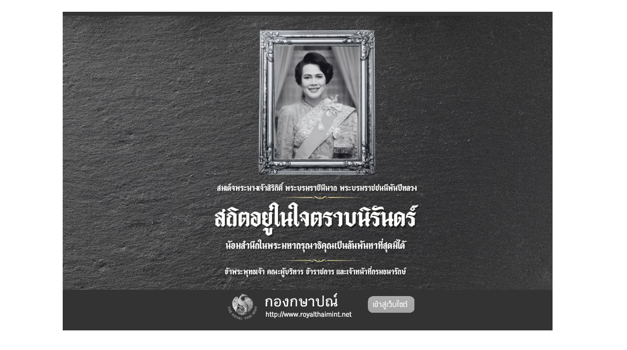

--- FILE ---
content_type: text/html
request_url: https://www.royalthaimint.net/ewtadmin/ewt/mint_web/main.php?filename=Queensirikit
body_size: 3027
content:



<html>
<head>
<title>กองกษาปณ์</title>
<meta http-equiv="Content-Type" content="text/html; charset=UTF-8"/>
<meta name="Keywords" content="กองกษาปณ์, สำนักกษาปณ์, Royal Thai Mint, โรงกษาปณ์, กษาปณ์, เหรียญ, เหรียญที่ระลึก, thaimint, สั่งทำเหรียญ, จ้างทำเหรียญ, เหรียญกษาปณ์, โรงกษาปณ์รังสิต, การผลิตเหรียญ, หน่วยงานผลิตเหรียญ, เงินตรา, เงินตราโบราณ, เหรียญสะสม, เหรียญประจำจังหวัด, เหรียญหมุนเวียน, หน่วยงานแลกเหรียญ, รับจ้างผลิตเหรียญ, จ้างทำเหรียญที่ระลึก,จำหน่ายเหรียญที่ระลึก, แลกเหรียญกษาปณ์, Thai Currency, Thai Coin,Thai Coin Collection,Thai Medals,ปั้มเหรียญ,ทำเหรียญ,ผลิตเหรียญ, โรงงานปั้มเหรียญ" />
<meta name="Description" content="เหรียญ"/>
<link href="css/jquery.cluetip.css" rel="stylesheet" type="text/css"/>
<link href="css/style.css" rel="stylesheet" type="text/css"/>
<link href="css/style_calendar.css" rel="stylesheet" type="text/css"/>
<script type="text/javascript" src="js/calendar-script-th.js"></script>
<script type="text/javascript" src="js/loadcalendar.js"></script>
<script type="text/javascript" src="js/calendar-th.js"></script>
<script type="text/javascript" src="js/AjaxRequest.js"></script>
<script type="text/javascript" src="js/excute.js"></script>
<script type="text/javascript" src="js/jquery/jquery-1.2.3.pack.js"></script>
<script type='text/javascript' src='js/jquery/jquery-1.2.3.min.js'></script>
<script type='text/javascript' src='js/jquery/jquery.jqDock.js'></script>
<script type="text/javascript" src="js/jquery/jquery.dimensions.js"></script>
<script type="text/javascript" src="js/jquery/jquery.hoverIntent.js"></script>
<script type="text/javascript" src="js/jquery/jquery.cluetip.js"></script>
<script type="text/javascript">
function txt_area(prov,amph,gid) {
	var objDiv = document.getElementById("nav"+gid);
	objDiv.style.display = '';
	url='list_tumbon.php?prov='+prov+'&&amph='+amph+'&gid='+gid;

					
	AjaxRequest.get(
		{
			'url':url
			,'onLoading':function() { }
			,'onLoaded':function() { }
			,'onInteractive':function() { }
			,'onComplete':function() { }
			,'onSuccess':function(req) { 
					objDiv.innerHTML = req.responseText; 
					
			}
		}
	);
	
}
function loadnewsarea(bid,gid,data) {
	var objDiv = document.getElementById("show_comment"+bid);
	url='ewt_article_preview.php?bid='+bid+'&gid='+gid+'&data='+data;

					
	AjaxRequest.get(
		{
			'url':url
			,'onLoading':function() { }
			,'onLoaded':function() { }
			,'onInteractive':function() { }
			,'onComplete':function() { }
			,'onSuccess':function(req) { 
					objDiv.innerHTML = req.responseText; 
					
			}
		}
	);
	
}
function help(page_id){
window.open('help.php?page='+page_id+'','help_popup','top=60,left=80,width=800,height=600,resizable=0,status=0');
}
</script>
<script type="text/javascript">
	function changeStyle(c) {
		var x = document.getElementsByTagName("span");
		for (i=0;x && i < x.length; i++) {
			x[i].removeAttribute("style");
		}
		document.all.stext.href='css/'+c+'.css';
	}
</script>

<link id="stext" href=""  rel="stylesheet" type="text/css"/>
<link  href="css/interface.css" rel="stylesheet" type="text/css"/>
<style type="text/css">
<!--

#icon_botton{
	PADDING-LEFT: 150px; POSITION: relative; TOP: 0px
}

DIV.jqDockLabel {
	BORDER-RIGHT: 0px; PADDING-RIGHT: 14px; BORDER-TOP: 0px; PADDING-LEFT: 4px; FONT-WEIGHT: bold; FONT-SIZE: 14px; PADDING-BOTTOM: 0px; BORDER-LEFT: 0px; COLOR: #000000; PADDING-TOP: 0px; BORDER-BOTTOM: 8px; FONT-STYLE: italic; WHITE-SPACE: nowrap; BACKGROUND-COLOR: transparent
}
DIV.jqDockLabelLink {
	CURSOR: pointer
}
DIV.jqDockLabelImage {
	CURSOR: default
}
#icon_botton DIV.jqDockLabel {
	FONT-WEIGHT: normal; FONT-SIZE: 12px; PADDING-BOTTOM: 0px; COLOR: #000000; PADDING-TOP: 1px; 
}
.demo {
	DISPLAY: none
}
.demo IMG {
	BORDER-RIGHT: 0px; PADDING-RIGHT: 0px; BORDER-TOP: 0px; PADDING-LEFT: 0px; PADDING-BOTTOM: 0px; VERTICAL-ALIGN: top; BORDER-LEFT: 0px; WIDTH: 48px; PADDING-TOP: 0px; BORDER-BOTTOM: 0px; HEIGHT: 48px
}
-->
</style>
<script type="text/javascript">
function show_article_rendom(bid,filename,mainwidth,global_theme) {
	var objDiv = document.getElementById("show_article_rendom"+bid);
	
	url='ad_script-bk.php?bid='+bid+'&filename='+filename+'&mainwidth='+mainwidth+'&global_theme='+global_theme;

					
	AjaxRequest.get(
		{
			'url':url
			,'onLoading':function() { }
			,'onLoaded':function() { }
			,'onInteractive':function() { }
			,'onComplete':function() { }
			,'onSuccess':function(req) { 
					objDiv.innerHTML = req.responseText; 
					
			}
		}
	);
	
}
function show_virtual_list(bid,b_link) {
	var objDiv = document.getElementById("show_virtual_list"+bid);
	
	url='ewt_virtual.php?vid='+b_link;

					
	AjaxRequest.get(
		{
			'url':url
			,'onLoading':function() { }
			,'onLoaded':function() { }
			,'onInteractive':function() { }
			,'onComplete':function() { }
			,'onSuccess':function(req) { 
					objDiv.innerHTML = req.responseText; 
					
			}
		}
	);
	
}
function show_org_list(bid) {
	var objDiv = document.getElementById("show_org_list"+bid);
	
	url='org_preview.php';

					
	AjaxRequest.get(
		{
			'url':url
			,'onLoading':function() { }
			,'onLoaded':function() { }
			,'onInteractive':function() { }
			,'onComplete':function() { }
			,'onSuccess':function(req) { 
					objDiv.innerHTML = req.responseText; 
					
			}
		}
	);
	
}
function findPosX(obj)
{
 var curleft = 0;
 if (document.getElementById || document.all)
 {
  while (obj.offsetParent)
  {
   curleft += obj.offsetLeft
   obj = obj.offsetParent;
  }
 }
 else if (document.layers)
  curleft += obj.x;

 return curleft;
}
function findPosY(obj)
{
 var curtop = 0;
 if (document.getElementById || document.all)
 {
  while (obj.offsetParent)
  {
   curtop += obj.offsetTop
   obj = obj.offsetParent;
  }
 }
 else if (document.layers)
  curtop += obj.y;
 return curtop;
}
</script>
<script type="text/javascript">
function category_swebb(obj){
var objDiv = document.getElementById("category_swebb");
	url='webboard_category.php?type='+obj;
	AjaxRequest.get(
		{
			'url':url
			,'onLoading':function() { }
			,'onLoaded':function() { }
			,'onInteractive':function() { }
			,'onComplete':function() { }
			,'onSuccess':function(req) { 
					objDiv.innerHTML = req.responseText; 
					
			}
		}
	);
}
function ajax_save_menu_log(m_id, mp_id, Glink, Gtarget){
	
var objDiv = document.getElementById("category_swebb");
	url='menu_log.php?m_id='+m_id+'&mp_id='+mp_id;
	AjaxRequest.get(
		{
			'url':url
			,'onLoading':function() { }
			,'onLoaded':function() { }
			,'onInteractive':function() { }
			,'onComplete':function() { }
			,'onSuccess':function(req) { 
				if(Gtarget=='_blank') {
					window.open(Glink,'myWindow');
				} else {
					window.location.href=Glink;
				}
			}
		}
	);
}
function ajax_save_log(url){
	AjaxRequest.get(
		{
			'url':url
			,'onLoading':function() { }
			,'onLoaded':function() { }
			,'onInteractive':function() { }
			,'onComplete':function() { }
			,'onSuccess':function(req) { 
			}
		}
	);
}
</script>
<!-- script type="text/javascript">
function ChangeLanguage(lang){
 					document.all.formtextchangelang.innerHTML = "<table width=\"100%\" height=\"100%\"><form name=\"changeform\" method=\"post\" action=\"ewt_language_block.php\"><input name=\"language\" type=\"hidden\" id=\"language\" value=\""+ lang +"\"><input name=\"filename\" type=\"hidden\" id=\"filename\" value=\"Queensirikit\"><input name=\"page\" type=\"hidden\" id=\"page\" value=\"" + this.location + "\"></form><tr><td><div align=\"center\"><font size=\"5\" face=\"Verdana, Arial, Helvetica, sans-serif\"><strong>Please Wait...</strong></font></div></td></tr></table>";
changeform.submit();
 }
</script -->
<!-- span id="formtextchangelang"></span -->

<!-- ไฟล์นี้มีการเขียน html ซึ่งจะไปอยู่ใน body อัตโนมัติ จึงต้องเอาไว้ล่างสุด 
<script type="text/javascript" src="js/stm31.js"></script>-->
<script type="text/javascript">
function ChangeLanguage(lang){
 					document.getElementById("formtextchangelang").innerHTML = "<table width=\"100%\" height=\"100%\"><tr><td><div align=\"center\"><font size=\"5\" face=\"Verdana, Arial, Helvetica, sans-serif\"><strong>Please Wait...</strong></font></div></td></tr></table>";
					document.getElementById("language").value = lang;
					document.getElementById("page").value = this.location;
					document.getElementById("changeform").submit();
 }
</script>
<script type="text/javascript" src="js/stm31.js"></script>

<span id="formtextchangelang"></span>
</head>
<body   leftmargin="0" topmargin="0"   >

<table id="ewt_main_structure" width="1024" border="0" cellpadding="0" cellspacing="0" align="center">
	<tr  valign="top" > 
	<form id="changeform" name="changeform" method="post" action="ewt_language_block.php">
	<input name="language" type="hidden" id="language" value=""/>
	<input name="filename" type="hidden" id="filename" value="Queensirikit"/>
	<input name="page" type="hidden" id="page" value=""/></form>
		<td id="ewt_main_structure_top" height="" bgcolor="" background="" colspan="3" >
		</td>
</tr>
<tr valign="top" > 
<td id="ewt_main_structure_left" width="0" bgcolor="" background="">
</td>

<td id="ewt_main_structure_body" width="1024" bgcolor="" height="160" background="">
<form id="changeform" name="changeform" method="post" action="ewt_language_block.php">
<input name="language" type="hidden" id="language" value=""/>
<input name="filename" type="hidden" id="filename" value="Queensirikit"/>
<input name="page" type="hidden" id="page" value=""/></form><div>

<div>&nbsp;</div>

<div>&nbsp;</div>

<div><img border="0" src="images/Pic/Intro_RTM/Queensirikit.jpg" width="1000" height="650" usemap="#Map" /></div>
<map id="Map" name="Map">
	<area title="เข้าสู่เว็บไซต์" href="http://www.royalthaimint.net/ewtadmin/ewt/mint_web/main.php?filename=index" shape="RECT" alt="เข้าสู่เว็บไซต์ภาษาไทย" target="_self" coords="620,574,720,610" />
</map>

<div>&nbsp;</div>		</div>
</td>
<td id="ewt_main_structure_right" width="0" bgcolor="" background="">
</td>
</tr>
<tr valign="top" > 
<td id="ewt_main_structure_bottom" height="" bgcolor="" background="" colspan="3" >
</td>
</tr>
</table>
</body>
</html> 
<script type="text/javascript">
document.write("<img src=\"ewt_stat.php?t=page&filename=Queensirikit&load=1&res="+screen.width+"x"+screen.height+"\" alt=\"stat\" width=\"1\" height=\"1\" style=\"display:none\"/>");	
</script>


--- FILE ---
content_type: text/css
request_url: https://www.royalthaimint.net/ewtadmin/ewt/mint_web/css/style.css
body_size: 142
content:
BODY {
	FONT-SIZE: 11px; MARGIN: 0px; COLOR: #000000; FONT-FAMILY: "Tahoma";
}
.copyright {
	COLOR: #e1e1e1;
}
A:link {
	COLOR: #000000; TEXT-DECORATION: none;
}
A:visited {
	COLOR: #000000; TEXT-DECORATION: none;
}
A:active {
	COLOR: #000000; TEXT-DECORATION: none;
}
A:hover {
	COLOR: #000000; TEXT-DECORATION: none;
}
.mytext_normal {
	FONT: 11px "Tahoma";
}
.myhead {
	FONT: 23px "Tahoma";
}
INPUT {
	FONT-WEIGHT: normal; FONT-SIZE: 11px; COLOR: #000000; FONT-FAMILY: "Tahoma";
}
TEXTAREA {
	FONT-WEIGHT: normal; FONT-SIZE: 11px; COLOR: #000000; FONT-FAMILY: "Tahoma";
}
TABLE {
	FONT: 11px "Tahoma";
}
SELECT {
	FONT: 11px "Tahoma";
}


--- FILE ---
content_type: text/css
request_url: https://www.royalthaimint.net/ewtadmin/ewt/mint_web/css/style_calendar.css
body_size: 239
content:
.tablecal {
	border:0;
	empty-cells:show;
	background:#999999;
	font-family:Tahoma;
	font-size: 12px;
	width:180px;
}
.cellcal {
	background:#FFFFFF;
	text-align:center;
	font-weight:bold;
}
.title {
	background:#CCCCCC;
	text-align:center;
	font-weight:bold;
}
.daynames {
	background:#CCCCCC;
	text-align:center;
}
.footrow {
	background:#CCCCCC;
	text-align:center;
}
.combo {
	border:1px solid #999999;
	background:#FFFFFF;
	text-align:center;
	cursor: pointer;
	font-family:Tahoma;
	font-size: 12px;
	width:100px;
	font-weight:bold;
}
.emptyrow {
	background:#FFFFFF;
	text-align:center;
	display:none;
}
.day {
	background:#FFFFFF;
	text-align:center;
}
.daydisabled {
	background:#FF0000;
	text-align:center;
}
.daytoday {
	background:#EEEEFF;
	text-align:center;
}
.dayweekend {
	background:#FFDDDD;
	text-align:center;
}
.active {
	background:#EEEEFF;
	text-align:center;
	cursor: pointer;
	font-family:Tahoma;
	font-size: 12px;
}
.hilite {
	background:#FFFFCC;
	text-align:center;
	cursor: pointer;
	font-family:Tahoma;
	font-size: 12px;
}
.selected {
	background:#EEEEEE;
	text-align:center;
	cursor: pointer;
	font-family:Tahoma;
	font-size: 12px;
}


--- FILE ---
content_type: text/css
request_url: https://www.royalthaimint.net/ewtadmin/ewt/mint_web/css/interface.css
body_size: 10
content:
.text_normal {FONT-SIZE: 13px; MARGIN: 0px;  COLOR: #666666; FONT-FAMILY: "Tahoma";}
.text_head {FONT-SIZE: 13px; MARGIN: 0px; COLOR: #000000;}

--- FILE ---
content_type: application/javascript
request_url: https://www.royalthaimint.net/ewtadmin/ewt/mint_web/js/calendar-th.js
body_size: 617
content:
// ** I18N
Calendar._DN3 = new Array
("อา",
 "จ",
 "อ",
 "พ",
 "พฤ",
 "ศ",
 "ส",
 "อา");
Calendar._DN = new Array
("อาทิตย์",
 "จันทร์",
 "อังคาร",
 "พุธ",
 "พฤหัสบดี",
 "ศุกร์",
 "เสาร์",
 "อาทิตย์");
Calendar._MN = new Array
("มกราคม",
 "กุมภาพันธ์",
 "มีนาคม",
 "เมษายน",
 "พฤษภาคม",
 "มิถุนายน",
 "กรกฎาคม",
 "สิงหาคม",
 "กันยายน",
 "ตุลาคม",
 "พฤศจิกายน",
 "ธันวาคม");

// tooltips
Calendar._TT = {};
Calendar._TT["TOGGLE"] = "เลื่อนวันแรกของสัปดาห์";
Calendar._TT["PREV_YEAR"] = "ปีย้อนหลัง (กดค้างไว้)";
Calendar._TT["PREV_MONTH"] = "เดือนย้อนหลัง (กดค้างไว้)";
Calendar._TT["GO_TODAY"] = "ไปวันปัจจุบัน";
Calendar._TT["NEXT_MONTH"] = "เดือนต่อๆไป (กดค้างไว้)";
Calendar._TT["NEXT_YEAR"] = "ปีต่อๆไป (กดค้างไว้)";
Calendar._TT["SEL_DATE"] = "เลือกวันที่";
Calendar._TT["DRAG_TO_MOVE"] = "ย้ายไปมาโดยการคลิ๊กลาก";
Calendar._TT["PART_TODAY"] = " (วันนี้)";
Calendar._TT["MON_FIRST"] = "แสดงวันจันทร์ก่อน";
Calendar._TT["SUN_FIRST"] = "แสดงวันอาทิตย์ก่อน";
Calendar._TT["CLOSE"] = "ปิด";
Calendar._TT["TODAY"] = "วันนี้";

// date formats
Calendar._TT["DEF_DATE_FORMAT"] = "y-mm-dd";
Calendar._TT["TT_DATE_FORMAT"] = "D d m";

Calendar._TT["WK"] = "wk";


--- FILE ---
content_type: application/javascript
request_url: https://www.royalthaimint.net/ewtadmin/ewt/mint_web/js/jquery/jquery.jqDock.js
body_size: 12093
content:
/*
 * jqDock jQuery plugin
 * Version : 1.1
 * Author : Roger Barrett
 * Date : March 2008
 *
 * Inspired by:
 *   iconDock jQuery plugin
 *   http://icon.cat/software/iconDock
 *   version: 0.8 beta
 *   date: 2/05/2007
 *   Copyright (c) 2007 Isaac Roca & icon.cat (iroca@icon.cat)
 *   Dual licensed under the MIT-LICENSE.txt and GPL-LICENSE.txt
 *   http://www.opensource.org/licenses/mit-license.php
 *   http://www.gnu.org/licenses/gpl.html
 *
 * Dual licensed under the MIT-LICENSE.txt and GPL-LICENSE.txt
 * http://www.opensource.org/licenses/mit-license.php
 * http://www.gnu.org/licenses/gpl.html
 *
 * Change Log :
 * v1.1
 *    - some speed optimisation within the functions called by the event handler
 *    - added positioning of labels (top/middle/bottom and left/center/right)
 *    - added click handler to label (triggers click event on related image)
 *    - added jqDockLabel(Link|Image) class to label, depending on type of current image
 *    - updated demo and documentation for label positioning and clicking on labels
 */
;
(function($){
if(!$.fn.jqDock){ //can't see why it should be, but it doesn't hurt to check

  var jqDock = function(){
    //return an object...
    return {
        version : 1.1
      , defaults : { //can be set at runtime, per menu
          size : 36 //[px] maximum minor axis dimension of image (width or height depending on 'align' : vertical menu = width, horizontal = height)
        , distance : 54 //[px] attenuation distance from cursor
        , coefficient : 1.5 //attenuation coefficient
        , duration : 500 //[ms] duration of initial expansion and off-menu shrinkage
        , align : 'bottom' //[top/middle/bottom or left/center/right] fixes horizontal/vertical expansion axis
        , labels : false //enable/disable display of a label on the current image
        , source : false //function: given context of relevant image element; passed index of image within menu; required to return image source path, or false to use original
        , loader : null //overrides useJqLoader if set to 'image' or 'jquery'
        }
      , useJqLoader : $.browser.opera || $.browser.safari //use jQuery method for loading images, rather than "new Image()" method
      , shrinkInterval : 100 //(ms) the timer interval between each step of the off-menu shrinking
      , docks : [] //array of dock menus
      , X : 0 //mouse position from left
      , Y : 0 //mouse position from top
      //internals to cut down code and ease decision-making (mainly between vertical and horizontal menus)...
      , verthorz : { v: { wh:'height', xy:'Y', tl:'top', lead:'Top', trail:'Bottom', act:'ActualInv' } //Opts.align = left/center/right
                   , h: { wh:'width', xy:'X', tl:'left', lead:'Left', trail:'Right', act:'Actual' } //Opts.align = top/middle/bottom
                   }
      , elementCss : { position:'relative', borderWidth:0, borderStyle:'none', verticalAlign:'top' }
      , vanillaDiv : '<div style="position:relative;margin:0px;padding:0px;border:0px none;background-color:transparent;">'

  /* initDock()
  *  ==========
  * called by the image onload function, it stores and sets image height/width;
  * once all images have been loaded, it completes the setup of the dock menu
  * note: unless all images get loaded, the menu will stay hidden!
  * @context jqDock
  * @param integer (dock index)
  */
      , initDock : function(id){
      //========================================
          var ME = this
            , Dock = this.docks[id] //convenience
            , op = Dock.Opts //convenience
            , off = 0
            , AI = $('a, img', Dock.Menu)
            , i = 0
            , j, el, wh, acc, upad
            ;
          // things will screw up if we don't clear text nodes...
          this.removeText(Dock.Menu);
          //set some basic styles on the dock elements, otherwise it won't work
          if(op.orient.vh == 'h'){
            if($.browser.opera || !$.boxModel){ //Opera, and IE in quirks mode, can't handle floated blocks...
              AI.css(this.elementCss).filter('a').css({lineHeight:0, fontSize:'0px'});
            }else{ //not Opera or IE in quirks mode...
              var hcss = {display:'block'};
              hcss['float'] = 'left'; //don't want any 'reserved word' problems from IE
              AI.css(this.elementCss).filter('img').css(hcss);
            }
          }else{ //vertical docks require a div wrapper around each menu element...
            AI.not($('a img', Dock.Menu)).wrap(this.vanillaDiv + '</div>').end().css(this.elementCss);
          }
          //resize each image and store various settings wrt main axis...
          while(i < Dock.Elem.length){
            el = Dock.Elem[i++];
            //resize the image to make the minor axis dimension meet the specified 'Opts.size'...
            wh = this.keepProportion(el, op.size, {vh:op.orient.inv, inv:op.orient.vh}); //inverted!
            el.Actual = el.Final = el.Initial = wh[op.vh.wh];
            el.SizeDiff = el[op.vh.wh] - el.Initial; //on main axis!
            el.Img.css(wh); //resize the image to its new shrunken setting
            //remove titles, alt text...
            el.Img.removeAttr('title').attr({alt:''}).parent('a').removeAttr('title');
            //calculate shrinkage step size
            el.ShrinkStep = Math.floor(el.SizeDiff * this.shrinkInterval / op.duration);
            //use inverts because we're after the minor axis dimension...
            Dock[op.vh.inv.wh] = Math.max(Dock[op.vh.inv.wh], op.size + el.Pad[op.vh.inv.lead] + el.Pad[op.vh.inv.trail]);

            el.Offset = off;
            el.Centre = el.Offset + el.Pad[op.vh.lead] + (el.Initial / 2);
            off += el.Initial + el.Pad[op.vh.lead] + el.Pad[op.vh.trail];
          }

          //'best guess' at calculating max 'spread' (main axis dimension - horizontal or vertical) of menu:
          //for each img element of the menu, call setSizes() with a forced cursor position of the centre of the image;
          //setSizes() will set each element's Final value, so tally them all, including user-applied padding, to give
          //an overall width/height for this cursor position; set dock width/height to be the largest width/height found
          i = 0;
          while(i < Dock.Elem.length){
            el = Dock.Elem[i++];
            acc = 0; //accumulator for main axis image dimensions
            upad = el.Pad[op.vh.lead] + el.Pad[op.vh.trail]; //user padding in main axis
            //tally the minimum widths...
            Dock.Spread += el.Initial + upad;
            //set sizes with an overridden cursor position...
            this.setSizes(id, el.Centre);
            //tally image widths/heights (plus padding)...
            j = Dock.Elem.length;
            while(j){
              //note that Final is an image dimension (in main axis) and does not include any user padding...
              acc += Dock.Elem[--j].Final + upad;
            }
            //keep largest main axis dock dimension...
            Dock[op.vh.wh] = Math.max(Dock[op.vh.wh], acc);
          }
          //reset Final for each image...
          while(i){
            el = Dock.Elem[--i];
            el.Final = el.Initial;
          }
          var wrap = [ this.vanillaDiv
                     , '<div class="jqDock" style="position:absolute;top:0px;left:0px;padding:0px;'
                     , 'margin:0px;overflow:visible;height:'
                     , Dock.height, 'px;width:', Dock.width
                     , 'px;"></div></div>'
                     ].join('');
          Dock.Yard = $(Dock.Menu).wrapInner(wrap).find('div.jqDock');
          //let's see if the user has applied any css border styling to div.jqDock...
          $.each([op.vh.lead, op.vh.trail], function(n, v){
              Dock.Borders[v] = ME.asNumber(Dock.Yard.css('border'+v+'Width'));
            });
          //if div.jqDock has a border we need to shift it a bit so the border doesn't get lost...
          if(Dock.Borders[op.vh.lead]){
            Dock.Yard.css(op.vh.tl, Math.ceil(Dock.Borders[op.vh.lead] / 2));
          }
          //shrink all images down to 'at rest' size, and add appropriate identifying class...
          while(i < Dock.Elem.length){
            el = Dock.Elem[i];
            this.changeSize(id, i, el.Final, true); //force
            el.Img.addClass('jqDockMouse'+id+'_'+(i++));
          }
          //show the menu now...
          $(Dock.Menu).show();
          //now that the menu is visible we can set up labels and get label widths...
          if(Dock.Opts.labels){
            $.each(Dock.Elem, function(i){
                ME.setLabel(id, this.Label);
              });
            Dock.Label.hide();
          }
          //bind a mousehandler to the menu...
          Dock.Yard.bind('mouseover mouseout mousemove', function(e){ ME.mouseHandler(e); });
        } //end function initDock()

  /* altImage()
  *  ==========
  * tests to see if an image has an alt attribute that looks like an image path, returning it if found, else false
  * note: context of the image element
  * @context DOM element (image)
  * @return string (image path) or false
  */
      , altImage : function(){
          var alt = $(this).attr('alt');
          return (alt && alt.match(/\.(gif|jpg|jpeg|png)$/i)) ? alt : false;

        } //end function altImage()

  /* removeText()
  *  ============
  * removes ALL text nodes from the menu, so that we don't get spacing issues between menu elements
  * note : this includes text within anchors
  * @context jqDock
  * @param DOM element
  * @recursive
  */
      , removeText : function(el){
      //==========================
          var i = el.childNodes.length
            , j
            ;
          while(i){
            j = el.childNodes[--i];
            if(j.childNodes && j.childNodes.length){
              this.removeText(j);
            }else if(j.nodeType == 3){
              el.removeChild(j);
            }
          }
        } //end function removeText()

  /* asNumber()
  *  ==========
  * returns numeric of leading digits in string argument
  * @context jqDock
  * @param string
  * @return integer
  */
      , asNumber : function(x){
      //=========================
          var r = parseInt(x, 10);
          return isNaN(r) ? 0 : r;
        } //end function asNumber()

  /* keepProportion()
  *  ================
  * returns an object containing width and height, with the one NOT represented by 'dim'
  * being calculated proportionately
  * if horizontal then attenuation is along vertical (x) axis, thereby setting the new
  * dimension for width, so the one to keep in proportion is height; and vice versa for
  * vertical menus, obviously!
  * @context jqDock
  * @param object (element of elements array)
  * @param integer (image dimension)
  * @param object (dock orientation)
  * @return integer (other image dimension)
  */
      , keepProportion : function(el, dim, orient){
      //===========================================
          var r = {}
            , vh = this.verthorz[orient.vh] //convenience
            , inv = this.verthorz[orient.inv] //convenience
            ;
          r[vh.wh] = dim;
          r[inv.wh] = Math.round(dim * el[inv.wh] / el[vh.wh]);
          return r;
        } //end function keepProportion()

  /* deltaXY()
  *  =========
  * translates this.X or this.Y into an offset within div.jqDock
  * note: doing it this way means that all attenuation is against the inital (shrunken) image positions,
  * but it saves having to find every image's offset() each time the cursor moves or an image changes size!
  * @context jqDock
  * @param integer (dock index)
  */
      , deltaXY : function(id){
      //=======================
          var Dock = this.docks[id]; //convenience
          if(Dock.Current !== false){
            var op = Dock.Opts //convenience
              , el = Dock.Elem[Dock.Current] //convenience
              , p = el.Pad[op.vh.lead] + el.Pad[op.vh.trail] //element's user-specified padding
              , off = el.Img.offset()
              ;
            //get the difference between the cursor position and the leading edge of the current image,
            //multiply by the full/shrunken ratio, and add the element's pre-calculated offset within div.jqDock...
            Dock.Delta = Math.floor((this[op.vh.xy] - off[op.vh.tl]) * (p + el.Initial) / (p + el.Actual)) + el.Offset;
            this.doLabel(id, off);
          }
        } //end function deltaXY()

  /* setLabel()
  *  ==========
  * sets up the labels, storing each image's label dimensions
  * @context jqDock
  * @param integer (dock index)
  * @param object (menu element's label settings)
  */
      , setLabel : function(id, label){
      //===============================
          var Dock = this.docks[id] //convenience
            , ME = this
            , pad = {}
            ;
          if(!Dock.Label){ //create the div.jqDockLabel and hide it...
            Dock.Label = $('<div class="jqDockLabel jqDockMouse'+id+'_00 jqDockLabelImage" style="position:absolute;margin:0px;"></div>')
                           .hide().bind('click', function(){ Dock.Elem[Dock.Current].Img.trigger('click'); }).appendTo(Dock.Yard);
          }
          if(label.txt){
            //insert the label text for this image, and find any user-styled padding...
            Dock.Label.text(label.txt);
            $.each(['Top', 'Right', 'Bottom', 'Left'], function(n, v){
                pad[v] = ME.asNumber(Dock.Label.css('padding'+v));
              });
            //store the label dimensions for this image...
            $.each(this.verthorz, function(vh, o){
                label[o.wh] = Dock.Label[o.wh]();
                label[o.wh+'Pad'] = pad[o.lead] + pad[o.trail]; //hold padding separately
              });
          }
        } //end function setLabel()

  /* doLabel()
  *  =========
  * if labels enabled, performs the appropriate action
  * @context jqDock
  * @param integer (dock index)
  * @param string (what action to do) or object (top/left offset of an image)
  */
      , doLabel : function(id, off){
      //============================
          var Dock = this.docks[id]; //convenience
          if(Dock.Opts.labels && Dock.Current !== false){ //only if labels are set and we're over an image
            var el = Dock.Elem[Dock.Current] //convenience
              , L = el.Label //convenience
              , op = Dock.Opts //convenience
              , what = typeof off == 'string' ? off : 'move'
              ;
            switch(what){
              case 'show': case 'hide' : //show or hide...
                Dock.Label[L.txt?what:'hide']();
                break;
              case 'change': //change the label text and set the appropriate dimensions for the current image...
                Dock.Label[0].className = Dock.Label[0].className.replace(/(jqDockLabel)(Link|Image)/, '$1'+(el.Linked ? 'Link' : 'Image'));
                Dock.Label.text(L.txt).css({width:L.width, height:L.height}).hide();
                break;
              default: //move the label...
                //can't avoid extra processing here because we have to get the dock's offsets realtime since simply
                //expanding/shrinking a dock can make scroll bars appear/disappear and thereby affect the dock's position
                var doff = Dock.Yard.offset()
                  , css = { top: off.top - doff.top
                          , left: off.left - doff.left
                          }
                  , splt = op.labels.split('')
                  ;
                //note: if vertically or horizontally centred then centre is based on the IMAGE only
                //(ie without including padding), otherwise, positioning includes anyimage padding
                if(splt[0] == 'm'){
                  css.top += Math.floor((el[op.vh.inv.act] - L.height - L.heightPad) / 2);
                }else if(splt[0] == 'b'){
                  css.top += el[op.vh.inv.act] + el.Pad.Top + el.Pad.Bottom - L.height - L.heightPad;
                }
                if(splt[1] == 'c'){
                  css.left += Math.floor((el[op.vh.act] - L.width - L.widthPad) / 2);
                }else if(splt[1] == 'r'){
                  css.left += el[op.vh.act] + el.Pad.Left + el.Pad.Right - L.width - L.widthPad;
                }
                Dock.Label.css(css);
            }
          }
        } //end function doLabel()

  /* mouseHandler()
  *  ==============
  * handler for all bound mouse events (move/over/out)
  * note: this handles both image and label events
  * note: when moving within a label Opera reports both a mousemove and a mouseover (presumably because the label has been moved?), but the mouseover does not have a relatedTarget!
  * @context jqDock
  * @param object (event)
  * @return null or false
  */
      , mouseHandler : function(e){
      //===========================
          var r = null
            , t = e.target.className.match(/jqDockMouse(\d+)_(\d+)/)
              //on a mouseout from an image onto a label, Opera reports relatedTarget as existing, but with tagName and className as 'undefined'!...
            , rt = !!(e.relatedTarget) && e.relatedTarget.tagName !== undefined
            ;
          if(t){
            r = false; //prevent the event going any further
            var id = 1*t[1] //convenience
              , Dock = this.docks[id] //convenience
              , idx = t[2] == '00' ? Dock.Current : 1*t[2] //note: label events have _00 suffix on the class name
              ;
            this.X = e.pageX;
            this.Y = e.pageY;
            if(e.type == 'mousemove'){
              if(idx == Dock.Current){ //precedence to mouseover/out processing...
                this.deltaXY(id);
                if(Dock.OnDock && Dock.Expanded){
                  this.setSizes(id);
                  this.factorSizes(id);
                }
              }
            }else{
              var rel = rt && e.relatedTarget.className.match(/jqDockMouse(\d+)_(\d+)/);
              //only do something on a mouseover if the current menu element has changed...
              if(e.type == 'mouseover' && (!Dock.OnDock || idx !== Dock.Current)){
                Dock.Current = idx;
                this.doLabel(id, 'change');
                this.deltaXY(id);
                if(Dock.Expanded){
                  this.doLabel(id, 'show');
                }
                if(rt && (!rel || rel[1] != id)){ //came from outside this menu...
                  Dock.Timestamp = (new Date()).getTime();
                  this.setSizes(id);
                  Dock.OnDock = true;
                  this.overDock(id); //sets Expanded when complete
                }
              //only do something on a mouseout if we can tell where we are mousing out to...
              }else if(rt && e.type == 'mouseout'){
                if(!rel || rel[1] != id){ //going outside this menu...
                  Dock.OnDock = false;
                  this.doLabel(id, 'hide');
                  //reset Final dims, per element, to the original (shrunken)...
                  var i = Dock.Elem.length;
                  while((i--)){
                    Dock.Elem[i].Final = Dock.Elem[i].Intial;
                  }
                  this.offDock(id); //clears Expanded and Current when complete
                }
              }
            }
          }
          return r;
        } //end function mouseHandler()

  /* overDock()
  *  ==========
  * checks for completed expansion (if OnDock)
  * if not completed, runs setSizes(), factorSizes(), and then itself on a 60ms timer
  * @context jqDock
  * @param integer (dock index)
  */
      , overDock : function(id){
      //========================
          var Dock = this.docks[id]; //convenience
          if(Dock.OnDock){
            var ME = this
              , el = Dock.Elem //convenience
              , i = el.length
              ;
            while((i--) && !(el[i].Actual < el[i].Final)){}
            if(i < 0){ //complete
              Dock.Expanded = true;
              this.deltaXY(id);
              this.doLabel(id, 'show');
            }else{
              this.setSizes(id);
              this.factorSizes(id);
              setTimeout(function(){ ME.overDock(id); }, 60);
            }
          }
        } //end function overDock()

  /* offDock()
  *  =========
  * called when cursor goes outside menu, and checks for completed shrinking of all menu elements
  * calls changeSize() on any menu element that has not finished shrinking
  * calls itself on a timer to complete the shrinkage
  * @context jqDock
  * @param integer (dock index)
  */
      , offDock : function(id){
      //=======================
          var Dock = this.docks[id]; //convenience
          if(!Dock.OnDock){
            var ME = this
              , done = true
              , i = Dock.Elem.length
              , el, sz
              ;
            while(i){
              el = Dock.Elem[--i];
              if(el.Actual > el.Initial){
                sz = el.Actual - el.ShrinkStep;
                if(sz > el.Initial){
                  done = false;
                }else{
                  sz = el.Initial;
                }
                this.changeSize(id, i, sz);
              }
            }
            //this is here for no other reason than that Opera leaves a 'shadow' residue of the expanded image unless/until Delta is recalculated!...
            this.deltaXY(id);
            if(done){
              //reset everything back to 'at rest' state...
              while(i < Dock.Elem.length){
                el = Dock.Elem[i++];
                el.Actual = el.Final = el.Initial;
              }
              Dock.Current = Dock.Expanded = false;
            }else{
              setTimeout(function(){ ME.offDock(id); }, this.shrinkInterval);
            }
          }
        } //end function offDock()

  /* setSizes()
  *  ==========
  * calculates the image sizes according to the current (translated) position of the cursor within div.jqDock
  * result stored in Final for each menu element
  * @context jqDock
  * @param integer (dock index)
  * @param integer (translated cursor offset in main axis)
  */
      , setSizes : function(id, mxy){
      //=============================
          var Dock = this.docks[id] //convenience
            , op = Dock.Opts //convenience
            , i = Dock.Elem.length
            , el, sz
            ;
          mxy = mxy || Dock.Delta; //if not forced, use current translated cursor position (main axis)
          while(i){
            el = Dock.Elem[--i];
            //if we're within the attenuation distance then sz will be less than the difference between the max and min dims
            //if we're smack on or beyond the attenuation distance then set to the min dim
            //note: set sz to an integer number, otherwise we could end up 'fluttering'
            sz = Math.floor(el.SizeDiff * Math.pow(Math.abs(mxy - el.Centre), op.coefficient) / op.attenuation);
            el.Final = (sz < el.SizeDiff ? el[op.vh.wh] - sz : el.Initial);
          }
        } //end function setSizes()

  /* factorSizes()
  *  =============
  * modifies the target sizes in proportion to 'duration' if still within the 'duration' period following a mouseover
  * calls changeSize() for each menu element (if more than 60ms since mouseover)
  * @context jqDock
  * @param integer (dock index)
  */
      , factorSizes : function(id){
      //===========================
          var Dock = this.docks[id] //convenience
            , op = Dock.Opts //convenience
            , lapse = op.duration + 60
            ;
          if(Dock.Timestamp){
            lapse = (new Date()).getTime() - Dock.Timestamp;
            //Timestamp only gets set on mouseover (onto menu) so there's no point continually checking Date once op.duration has passed...
            if(lapse >= op.duration){
              Dock.Timestamp = 0;
            }
          }
          if(lapse > 60){ //only if more than 60ms have passed since last mouseover
            var f = lapse < op.duration ? lapse / op.duration : 0
              , i = 0 //must go through the elements if logical order
              , el
              ;
            while(i < Dock.Elem.length){
              el = Dock.Elem[i];
              this.changeSize(id, i++, (f ? Math.floor(el.Initial + ((el.Final - el.Initial) * f)) : el.Final));
            }
          }
        } //end function factorSizes()

  /* changeSize()
  *  ============
  * sets the css for an individual image to effect its change in size
  * 'dim' is the new value for the main axis dimension as specified in Opts.vh.wh, so
  * the margin needs to be applied to the inverse of Opts.vh.wh!
  * note: 'force' is only set when called from initDock() to do the initial shrink
  * @context jqDock
  * @param integer (dock index)
  * @param integer (image index)
  * @param integer (main axis dimension of image)
  * @param boolean
  */
      , changeSize : function(id, idx, dim, force){
      //===========================================
          var Dock = this.docks[id] //convenience
            , el = Dock.Elem[idx] //convenience
            ;
          if(force || el.Actual != dim){
            var op = Dock.Opts //convenience
              //vertical menus, or IE in quirks mode, require border widths (if any) of the Dock to be added to the Dock's main axis dimension...
              , bdr = ($.boxModel || op.orient.vh == 'v') ? 0 : Dock.Borders[op.vh.lead] + Dock.Borders[op.vh.trail]
              ;
            //switch image source to large, if (a) it's different to small source, and (b) this is the first step of an expansion...
            if(el.Source[2] && !force && el.Actual == el.Initial){
              el.Img[0].src = el.Source[1];
            }
            if(Dock.OnDock){
              this.deltaXY(id); //recalculate deltaXY
            }
            Dock.Spread += dim - el.Actual; //adjust main axis dimension of dock
            var css = this.keepProportion(el, dim, op.orient)
              , diff = op.size - css[op.vh.inv.wh]
              , m = 'margin' //convenience
              , z = op.vh.inv //convenience
              ;
            //add minor axis margins according to alignment...
            //note: where diff is an odd number of pixels, for 'middle' or 'center' alignment put the odd pixel in the 'lead' margin
            switch(op.align){
              case 'bottom': case 'right' : css[m+z.lead] = diff; break;
              case 'middle': case 'center' : css[m+z.lead] = (diff + diff%2) / 2; css[m+z.trail] = (diff - diff%2) / 2; break;
              case 'top': case 'left': css[m+z.trail] = diff; break;
              default:
            }
            //set dock's main axis dimension...
            Dock.Yard[op.vh.wh](Dock.Spread + bdr);
            //change image size and margins...
            el.Img.css(css);
            //set dock's main axis 'lead' margin...
            Dock.Yard.css('margin'+op.vh.lead, Math.floor((Dock[op.vh.wh] - Dock.Spread) / 2));
            //store new dimensions...
            el.Actual = dim; //main axis
            el.ActualInv = css[op.vh.inv.wh]; //minor axis
            //switch image source to small, if (a) it's different to large source, and (b) this was the last step of a shrink...
            if(el.Source[2] && !force && el.Actual == el.Initial){
              el.Img[0].src = el.Source[0];
            }
          }
        } //end function changeSize()
      }; //end of return object
    }(); //run the function to set up jqDock

  /***************************************************************************************************
  *  jQuery.fn.jqDock()
  *  ==================
  * usage:    $(selector).jqDock(options);
  * options:  see jqDock.defaults (top of script)
  *
  * note: the aim is to do as little processing as possible after setup, because everything is
  * driven from the mousemove/over/out events and I don't want to kill the browser if I can help it!
  * hence the code below, and in jqDock.initDock(), sets up and stores everything it possibly can
  * which will avoid extra processing at runtime, and hopefully give as smooth animation as possible.
  ***************************************************************************************************/
  $.fn.jqDock = function(opts){
    return this.filter(function(){
        //check not already set up and has images...
        var i = jqDock.docks.length;
        while((i--) && this != jqDock.docks[i].Menu){}
        return (i < 0) && ($('img', this).length);
      }).hide() //hide it/them
      .each(function(){
        //add an object to the docks array for this new dock...
        var id = jqDock.docks.length;
        jqDock.docks[id] = { Elem : [] // an object per img menu option
                           , Menu : this //original containing element
                           , OnDock : false //indicates cursor over menu and initial sizes set
                           , Expanded : false //indicates completion of initial menu element expansions
                           , Timestamp : 0 //set on mouseover and used (within opts.duration) to proportion the menu element sizes
                           , width : 0 //width of div.jqDock container
                           , height : 0 //height of div.jqDock container
                           , Spread : 0 //main axis dimension (horizontal = width, vertical = height)
                           , Borders : {} //border widths (main axis) on div.jqDock
                           , Yard : false //jQuery of div.jqDock
                           , Opts : $.extend({}, jqDock.defaults, opts||{}) //options
                           , Current : false //current image index
                           , Delta : 0 //X or Y translated into horizontal or vertical offset within div.jqDock as if all images were unexpanded
                           , Loaded : 0 //count of images loaded
                           , Label : false //jQuery of label container (if Opts.labels is set)
                           };
        var Dock = jqDock.docks[id] //convenience
          , op = Dock.Opts //convenience
          ;
        //set up some extra Opts now, just to save some computing power later...
        op.attenuation = Math.pow(op.distance, op.coefficient); //straightforward, static calculation
        op.orient = ({left:1, center:1, right:1}[op.align]) ? {vh:'v', inv:'h'} : {vh:'h', inv:'v'}; //orientation based on 'align' option
        op.vh = $.extend({}, jqDock.verthorz[op.orient.vh], {inv:jqDock.verthorz[op.orient.inv]}); //main and minor axis internals
        op.loader = (op.loader) && typeof op.loader == 'string' && /^image|jquery$/i.test(op.loader) ? op.loader.toLowerCase() : ''; //image loader override
        op.labels = op.labels === true ? {top:'bc',left:'tr',right:'tl'}[op.align] || 'tc' : (typeof op.labels == 'string' && {tl:1,tc:1,tr:1,ml:1,mc:1,mr:1,bl:1,bc:1,br:1}[op.labels] ? op.labels : false);

        $('img', this).each(function(n){
            //add an object to the dock's elements array for each image...
            var me = $(this)
              , s0 = me.attr('src') //'small' image source
              , s1 = (op.source ? op.source.call(me[0], n) : false) || jqDock.altImage.call(this) || s0 //'large' image source?
              , tx = op.labels ? me.attr('title') || me.parent('a').attr('title') || '' : '' //label text?
              ;
            Dock.Elem[n] = { Img : me //jQuery of img element
                           , Source : [ s0, s1, !(s0 == s1) ] //array : [ small image path, large image path, different? ]
                           , Label : { txt: tx, width: 0, height: 0, widthPad: 0, heightPad: 0 } //label text, dimensions, user-applied padding
                           , Initial : 0 //width/height when fully shrunk; it's important to note that this is not necessarily the same as Opts.size!
                           , Actual : 0 //transitory width/height (main axis)
                           , ActualInv : 0 //transitory width/height (minor axis)
                           , Final : 0 //target width/height
                           , Offset : 0 //offset of 'lead' edge of the image within div.jqDock (including user-padding)
                           , Centre : 0 //'Offset' + 'lead' user-padding + half 'Initial' dimension
                           , Pad : {} //user-applied padding, set up below
                           , Linked : !!me.parent('a').length //image-within-link or not
                           , width : 0 //original width of img element (the one that expands)
                           , height : 0 //original height of img element (the one that expands)
                           };
            $.each(['Top', 'Right', 'Bottom', 'Left'], function(i, v){
                Dock.Elem[n].Pad[v] = jqDock.asNumber(me.css('padding'+v));
              });
          });
        //we have to run a 'loader' function for the images because the expanding image
        //may not be part of the current DOM. what this means though, is that if you
        //have a missing image in your dock, the entire dock will not be displayed!
        //however I've had a few problems with certain browsers: for instance, IE does
        //not like the jQuery method; and Opera was causing me problems with the native
        //method when reloading the page; I've also heard rumours that Safari 2 might cope better with
        //the jQuery method, but I cannot confirm since I no longer have Safari 2.
        //
        //anyway, I'm providing both methods. if anyone finds it doesn't work, try
        //overriding with option.loader, and/or changing jqDock.useJqLoader for the 
        //browser in question and let me know if that solves it.
        var jqld = (!op.loader && jqDock.useJqLoader) || op.loader == 'jquery';
        $.each(Dock.Elem, function(i){
            var me = this
              , iLoaded = function(){
                  //store 'large' width and height...
                  me.height = this.height;
                  me.width = this.width;
                  if(++Dock.Loaded >= Dock.Elem.length){ //check to see if all images are loaded...
                    setTimeout(function(){ jqDock.initDock(id); }, 0);
                  }
                }
              ;
            if(jqld){ //jQuery method...
              $('<img />').bind('load', iLoaded).attr({src:this.Source[1]});
            }else{ //native 'new Image()' method...
              var pre = new Image();
              pre.onload = function(){
                  iLoaded.call(this);
                  pre.onload = function(){}; //wipe out this onload function
                };
              pre.src = this.Source[1];
            }
          });
      })
      .end(); //revert the filter to maintain chaining
  }; //end jQuery.fn.jqDock()

  /***************************************************************************************************
  *  jQuery.jqDock()
  *  ===============
  * usage:    $.jqDock(property);
  * returns:  the jqDock object's property, or null
  * example:  var vsn = $.jqDock('version');
  ***************************************************************************************************/
  $.jqDock = function(x){
    return jqDock[x] ? jqDock[x] : null;
  }; //end jQuery.jqDock()
} //end of if()
})(jQuery);



--- FILE ---
content_type: application/javascript
request_url: https://www.royalthaimint.net/ewtadmin/ewt/mint_web/js/stm31.js
body_size: 13595
content:
// Ver: 4.3.31226
if(typeof(st_js)=="undefined"){
stAHCM=0;// 0
stAHWS=1;// 1
stSMSC=1;// 1
stSCSP=0;// 0
stCFSP=0;// 0
stBIMG=1;// 1
stDF55=0;// 0
stMMSZ=10;// 10
nOP=nOP5=nIE=nIE4=nIE5=nNN=nNN4=nNN6=nMAC=nIEM=nIEW=nDM=nVER=st_delb=st_addb=st_scd=0,stmozb=0;stnav();st_reg=!(nIEW&&nVER>=5.5&&nVER<6&&stDF55);
st_ttb=nIE;stHAL=["left","center","right"];stVAL=["top","middle","bottom"];stREP=["no-repeat","repeat-x","repeat-y","repeat"];stBDS=["none","solid","double","dotted","dashed","groove","ridge"];
st_gc=st_rl=st_cl=st_ct=st_cw=st_ch=st_cm=st_cp=st_ci=st_load=st_scr=0;st_ht="";st_ims=[];st_ms=[];stusrld=[];
if(nNN4){stitovn=stevfn("stitov",1);stitoun=stevfn("stitou",1);stitckn=stevfn("stitck",1);stppovn=stevfn("stppov",0);stppoun=stevfn("stppou",0);}
if(nIE4||nNN4)onerror=function(m,u,l){if(!confirm("Java Script Error\n"+"\nDescription:"+m+"\nSource:"+u+"\nLine:"+l+"\n\nSee more details?"))onerror=null;}
if(nIEM||nOP5)onunload=function(){for(var j=0;j<st_ms.length;++j)st_ms[j].cfrm=0;return true;}
if(nDM&&!nNN4)
{
	var s="<STYLE>\n.st_tbcss,.st_tdcss,.st_divcss,.st_ftcss{border:none;padding:0px;margin:0px;}\nA.st_acss:hover{background-color:transparent;}\n</STYLE>";
	for(var j=0;j<stMMSZ;++j)
		s+="<FONT ID=st_gl"+j+"></FONT>";
	if(nIEW&&nVER>=5&&document.body)
		document.body.insertAdjacentHTML("AfterBegin",s);
	else
		document.write(s);
}st_js=1;}
function stm_bm(a){var w=a[2]&&a[2].charAt(a[2].length-1)!='/'?a[2]+'/':a[2];var p=a.length>15?a[15]&&a[15].charAt(a[15].length-1)!='/'?a[15]+'/':a[15]:"";st_ms[st_cm]={ps:[],mscm:[0,0],mei:st_cm,ids:"Stm"+st_cm+"p",hdid:0,cked:0,cfrm:0,tfrm:window,sfrm:window,mcff:"",mcfd:0,mcfn:0,mcfb:1,mcfx:0,mcfy:0,mnam:a[0],mver:a[1],mweb:w,mbnk:stbuf(w+a[3]),mtyp:a[4],mcox:a[5],mcoy:a[6],maln:stHAL[a[7]],mcks:a[8],msdv:a[9],msdh:a[10],mhdd:nNN4?Math.max(100,a[11]):a[11],mhds:a[12],mhdo:a[13],mhdi:a[14],mpre:p,args:a.slice(0),mwid:a.length>16?a[16]:"",midn:(a.length>17?a[17]:0)};}
function stm_bp(l,a){var m=st_ms[st_cm],p,i=m.ps.length?m.ps[st_cp].is[st_ci]:0;st_cp=m.ps.length;st_ci=0;m.ps[st_cp]=p={is:[],mei:st_cm,ppi:st_cp,ids:"Stm"+st_cm+"p"+st_cp+"i",par:i,tmid:0,cuit:0,issh:0,isst:!st_cp&&!m.mtyp,isck:!st_cp&&(m.mcks&1),exed:0,pver:a[0],pdir:a[1],poffx:a[2],poffy:a[3],pspc:a[4],ppad:a[5],plmw:a[6],prmw:a[7],popc:a[8],pstp:a[14],psds:nIEW?a[15]:0,pscl:a[16],pbgc:a[17],pbgi:stbuf(stgsrc(a[18],0)),pbgr:stREP[a[19]],pbds:stBDS[a[20]],ipbw:a[21],pbdc:(!nDM||nNN4)?a[22].split(/\s/gi)[0]:a[22],args:a.slice(0)};p.peff=[stgeff(a[9],a[10],a[13],p),stgeff(a[11],a[12],a[13],p)];if(st_cp)	p.par.sub=p;p.zind=!st_cp?1000:stgpar(p.par).zind+1;p.pbgd=stgbg(p.pbgc,p.pbgi,p.pbgr);if(nIEW)p.effn=[p.peff[0]?p.peff[0].split(" ").length:0,p.peff[1]?p.peff[1].split(" ").length:0];eval(l+"=p");}
function stm_bpx(l,r,a){var p=eval(r);stm_bp(l,a.concat(p.args.slice(a.length)));}
function stm_ai(l,a){st_ci=st_ms[st_cm].ps[st_cp].is.length;var m=st_ms[st_cm],p=m.ps[st_cp],i;if(a[0]==6)i={ssiz:a[1],ibgc:[a[2]],simg:stbuf(stgsrc(a[3],1)),simw:a[4],simh:a[5],simb:a[6],args:a.slice(0)};else i={itex:a[0]?a[1]:a[1].replace(/ /g,"&nbsp;"),iimg:[stbuf(stgsrc(a[2],0)),stbuf(stgsrc(a[3],0))],iimw:a[4],iimh:a[5],iimb:a[6],iurl:(!a[7]||stabs(a[7])?(a[7].toLowerCase().indexOf("javascript:")?a[7]:a[7]+";void(0);"):m.mpre+a[7]),itgt:a[8]?a[8]:"_self",istt:a[9],itip:a[10].replace(/"/g,"&quot;"),iicn:[stbuf(stgsrc(a[11],1)),stbuf(stgsrc(a[12],1))],iicw:a[13],iich:a[14],iicb:a[15],iarr:[stbuf(stgsrc(a[16],1)),stbuf(stgsrc(a[17],1))],iarw:a[18],iarh:a[19],iarb:a[20],ihal:stHAL[a[21]],ival:stVAL[a[22]],ibgc:nOP5&&nVER<7&&a[24]&&a[26]?["transparent","transparent"]:[nOP5&&nVER<7||!a[24]?a[23]:"transparent",nOP5&&nVER<7||!a[26]?a[25]:"transparent"],ibgi:[stbuf(stgsrc(a[27],a[28]&&!nNN4)),stbuf(stgsrc(a[28],a[27]&&!nNN4))],ibgr:[stREP[a[29]],stREP[a[30]]],ibds:stBDS[a[31]],ipbw:a[32],ibdc:(!nDM||nNN4)?[a[33].split(/\s/gi)[0],a[34].split(/\s/gi)[0]]:[a[33],a[34]],itxc:[a[35],a[36]],itxf:[a[37],a[38]],itxd:[stgdec(a[39]),stgdec(a[40])],args:a.slice(0)};p.is[st_ci]=i;i.ityp=a[0];i.mei=st_cm;i.ppi=st_cp;i.iti=st_ci;i.ids=p.ids+st_ci+"e";i.sub=0;i.tmid=0;i.iwd=0;i.iht=0;i.cstt=0;i.lock=0;if(m.midn&1)sthili(m,i);eval(l+"=i");}
function stm_aix(l,r,a){var i=eval(r);stm_ai(l,a.concat(i.args.slice(a.length)));}
function stm_ep(){var m=st_ms[st_cm],p=m.ps[st_cp],i=p.par;if(i)st_cm=i.mei,st_cp=i.ppi,st_ci=i.iti;if(!p.is.length){--m.ps.length;if(i)i.sub=0;}}
function stm_em(){if(!st_cm)stsetld();var m=st_ms[st_cm];if(!m.ps.length)return --st_ms.length;var mh="",mc="<STYLE TYPE='text/css'>\n";for(var n=nDM?m.ps.length:1,j=0;j<n;++j){var p=m.ps[j],ph=(p.isst&&m.maln!="left"?"<TABLE BORDER=0 STYLE='border:none;padding:0px;' CELLPADDING=0 CELLSPACING=0 ALIGN="+m.maln+"><TD class=st_tdcss>":"")+stpbtx(p);if(!p.pver)ph+="<TR ID="+p.ids+"TRR>";if(stissc(p))ph+=stsctx(p,0);for(var k=0;k<p.is.length;++k){var i=p.is[k];if(i.ityp!=6)i.ibgd=[stgbg(i.ibgc[0],i.ibgi[0],i.ibgr[0]),stgbg(i.ibgc[1],i.ibgi[1],i.ibgr[1])];ph+=p.pver?"<TR ID="+p.ids+i.iti+"TRR>"+stittx(i)+"</TR>":stittx(i);if(i.ityp!=6)mc+="."+i.ids+"TX0{"+sttcss(i,0)+"}\n."+i.ids+"TX1{"+sttcss(i,1)+"}\n";}if(stissc(p))ph+=stsctx(p,1);if(!p.pver)ph+="</TR>";ph+=stpetx(p);if(p.isst&&m.maln!="left")ph+="</TD></TABLE>";if(p.isst||nNN||!nDM)mh+=ph;else st_ht+=ph;}mc+="</STYLE>";if(!nDM||nNN4)document.write(mc);if(mh)document.write(mh);if(nOP5||nIEW&&nVER>=5){if(st_ht){var o=stgobj("st_gl"+st_gc);if(nOP)o.document.write(st_ht);else if(nIE)o.insertAdjacentHTML("BeforeEnd",st_ht);st_gc++;st_ht="";}if(nIE)stpre(m);}++st_cm;st_cp=0;st_ci=0;}
function stpbtx(p){with(p){if(nNN4||!nDM)return (isst?"<ILAYER":"<LAYER LEFT=0 TOP=0")+" VISIBILITY=hide ID="+ids+" Z-INDEX="+zind+"><LAYER><TABLE BORDER=0 CELLSPACING=0 CELLPADDING="+pspc+" BACKGROUND='"+pbgi+"' BGCOLOR="+(pbgi||pbgc=="transparent"?"''":pbgc)+">";var s=(st_ttb||nOP&&isst?"<TABLE class=st_tbcss CELLPADDING=0 CELLSPACING=0":"<DIV class=st_divcss");s+=stppev(p)+" ID="+ids+" STYLE='"+(nIEM?"width:1px;":"")+(nIEW?"filter:"+stfcss(p)+";":"")+"position:"+(p.isst?"static":"absolute;"+(nOP&&nVER<7?"":"left:-9999px;top:-9999px"))+";z-index:"+zind+";visibility:hidden;'>";s+=(st_ttb||nOP&&isst?"<TD NOWRAP class=st_tdcss ID="+ids+"TTD>":"");if(nNN)s+="<TABLE cellpadding=0 cellspacing=0 style='"+stpcss(p)+"' ID="+ids+"TB><td><TABLE class=st_tbcss CELLSPACING="+(stissc(p)?0:pspc)+" CELLPADDING=0 ID="+ids+"TA>";else s+="<TABLE class=st_tbcss CELLSPACING="+(stissc(p)?0:pspc)+" CELLPADDING=0 style='"+stpcss(p)+"' ID="+ids+"TB><TBODY ID="+ids+"TBDB>";return s;}}
function stpetx(p){return "</TBODY></TABLE>"+(nNN4||!nDM?"</LAYER></LAYER>":(nNN?"</TD></TABLE>":"")+(st_ttb||nOP&&p.isst?"</TD></TABLE>":"</DIV>"));}
function stittx(i){var s="",p=stgpar(i);with(i)if(nNN4||!nDM){s+="<TD WIDTH=1 NOWRAP><FONT STYLE='font-size:1pt;'><ILAYER ID="+ids+"><LAYER";if(ityp!=6&&ipbw)s+=" BGCOLOR="+ibdc[0];s+=">";for(var n=0;n<(nNN4?2:1);++n){if(ityp==6&&n)break;s+="<LAYER Z-INDEX=1000 VISIBILITY="+(n?"HIDE":"SHOW");if(ityp!=6)s+=" LEFT="+ipbw+" TOP="+ipbw;s+="><TABLE ALIGN=LEFT WIDTH="+(iwd&&ityp!=6?iwd-2*p.ppad+i.ipbw:"100%")+(iht&&(ityp!=6||!p.pver)?" HEIGHT="+(ityp!=6?iht+i.ipbw:iht):"")+" BORDER=0 CELLSPACING=0 CELLPADDING="+(ityp==6?0:p.ppad);if(ityp==6)s+=" BACKGROUND='' BGCOLOR='"+(ibgc[n]=="transparent"?"":ibgc[n])+"'";else s+=" BACKGROUND='"+ibgi[n]+"' BGCOLOR="+(ibgi[n]||ibgc[n]=="transparent"?"''":ibgc[n]);s+=">";if(ityp==6)s+="<TD NOWRAP VALIGN=TOP HEIGHT="+(p.pver?ssiz:"100%")+" WIDTH="+(p.pver?"100%":ssiz)+" STYLE='font-size:0pt;'>"+stgimg(simg,ids+"LINE",simw,simh,0,-1)+"</TD>";else{if(p.pver&&p.plmw||!p.pver&&iicw)s+="<TD ALIGN=CENTER VALIGN=MIDDLE"+stgiws(i)+">"+stgimg(iicn[n],"",iicw,iich,iicb,1)+"</TD>";s+="<TD WIDTH=100% NOWRAP ALIGN="+ihal+" VALIGN="+ival+"><A "+(nNN4?"":stgurl(i,1))+" CLASS='"+(ids+"TX"+n)+"'>";if(ityp==2)s+=stgimg(iimg[n],ids+"IMG",iimw,iimh,iimb,-1);else s+="<IMG SRC='"+stgme(i).mbnk+"' WIDTH=1 HEIGHT=1 BORDER=0 ALIGN=ABSMIDDLE>"+itex;s+="</A></TD>";if(p.pver&&p.prmw||!p.pver&&iarw)s+="<TD ALIGN=CENTER VALIGN=MIDDLE"+stgaws(i)+">"+stgimg(iarr[n],"",iarw,iarh,iarb,1)+"</TD>";}s+="</TABLE>";if(ityp!=6&&ipbw)s+="<BR CLEAR=ALL><SPACER HEIGHT=1 WIDTH="+ipbw+"></SPACER><SPACER WIDTH=1 HEIGHT="+ipbw+"></SPACER>";s+="</LAYER>";}if(ityp!=6)s+="<LAYER Z-INDEX=2000></LAYER>";s+="</LAYER></ILAYER></FONT></TD>";}else{s+="<TD class=st_tdcss ID="+i.ids+stitev(i);if(ityp!=6)s+=" TITLE="+stquo(itip)+(iwd?" WIDTH="+iwd:"")+(iht?" HEIGHT="+iht:"")+" VALIGN="+ival;s+=" STYLE='";if(!(ityp!=6&&stmozb)&&(ityp!=6||!(nOP&&nVER<6&&p.pver)))s+=sticss(i,0);s+="'>";if(ityp==6){s+="<table cellpadding=0 cellspacing=0 width=100% ID="+i.ids+"SA><td NOWRAP align=center valign=middle"+(p.pver?" width=100% STYLE='"+sticss(i,0)+"' height=":" width=")+ssiz+" ID="+i.ids+"SB>";s+=stgimg(simg,ids+"LINE",simw,simh,0,-1);s+="</td></table>";}else{s+="<A class=st_acss ID="+i.ids+"HR STYLE='text-decoration:none;"+(nIEW?"cursor:"+stgcur(i):"")+"' "+stgurl(i,0)+">";s+=nNN?"<DIV CLASS=st_divcss "+(stmozb?" STYLE='"+sticss(i,0)+"'":"")+" ID="+i.ids+"DR>":"";s+="<TABLE class=st_tbcss CELLSPACING=0 CELLPADDING=0 WIDTH=100% ID="+ids+"TB>";if(p.pver&&p.plmw||!p.pver&&iicw)s+="<TD class=st_tdcss NOWRAP ALIGN=CENTER VALIGN=MIDDLE STYLE='padding:"+p.ppad+"px' ID="+ids+"LTD"+stgiws(i)+">"+stgimg(iicn[0],ids+"ICON",iicw,iich,iicb,1)+"</TD>";else if(nIEW)s+="<TD STYLE='display:none;'></TD>";s+="<TD VALIGN="+ival+" NOWRAP CLASS=st_tdcss STYLE='text-align:"+ihal+";color:"+itxc[0]+";padding:"+p.ppad+"px;' ID="+ids+"MTD>";s+="<FONT CLASS=st_ftcss ID="+ids+"TX STYLE=\""+sttcss(i,0)+"\">";if(ityp==2)s+=stgimg(iimg[0],ids+"IMG",iimw,iimh,iimb,-1);else if(itex)s+=itex;else s+=stgimg(stgme(i).mbnk,ids+"IMG",1,1,0,1);s+="</FONT>";s+="</TD>";if(p.pver&&p.prmw||!p.pver&&iarw)s+="<TD class=st_tdcss NOWRAP ALIGN=CENTER VALIGN=MIDDLE STYLE='padding:"+p.ppad+"px' ID="+ids+"RTD"+stgaws(i)+">"+stgimg(iarr[0],ids+"ARROW",iarw,iarh,iarb,1)+"</TD>";else if(nIEW)s+="<TD STYLE='display:none;'></TD>";s+="</TABLE>";s+=nNN?"</DIV>":"";s+="</A>";}s+="</TD>";}return s;}
function stpcss(p){with(p)return "border-style:"+pbds+";border-width:"+ipbw+"px;border-color:"+pbdc+";"+(nIE?"background:"+pbgd+";":"background-color:"+pbgc+";"+(pbgi?"background-image:url("+pbgi+");background-repeat:"+pbgr+";":""))+(nIEW?"margin:"+psds+"px;":";");}
function stfcss(p){var s="";with(p)if(nIEW&&(nVER>=5||!isst)){s+=peff[0]+" ";s+=peff[1]+" ";if(nIE5||popc!=100)s+="Alpha(opacity="+popc+") ";if(psds)s+=pstp==1?"dropshadow(color="+pscl+",offx="+psds+",offy="+psds+",positive=1) ":"Shadow(color="+pscl+",direction=135,strength="+psds+") ";}return s;}
function sticss(i,n){with(i)return (ityp!=6?"border-style:"+ibds+";border-width:"+ipbw+"px;border-color:"+ibdc[n]+";"+(!nIEM&&ibgi[n]?"background-image:url("+ibgi[n]+");background-repeat:"+ibgr[n]+";":""):"")+(nIEM&&ityp!=6?"background:"+ibgd[n]+";":"background-color:"+ibgc[n]+";")+"cursor:"+(nIEM?"default":stgcur(i))+";font-size:1px;";}
function sttcss(i,n){with(i)return "cursor:"+stgcur(i)+";font:"+itxf[n]+";text-decoration:"+itxd[n]+";"+(!nDM||nNN4||nIE5?"background-color:transparent;color:"+itxc[n]:"");}
function stgtm(m,w){if(w&&w!=window&&stdmld(w)){var t=w.stmenu(m.mnam);if(t){t.sfrm=window;if(t.mhdd<1000)	t.mhdd=1000;}return t;}return m;}
function stitov(e,o,i){var p=stgpar(i);if(!p.issh||o&&nIE&&e.fromElement&&o.contains(e.fromElement)||nOP&&e.fromElement&&e.fromElement.id&&e.fromElement.id.indexOf(i.ids)>=0)return;if(nNN4)stglay(i).document.layers[0].captureEvents(Event.CLICK);var m=stgme(i),t=m,w=window;if(!p.par){w=stgfrm(m);t=stgtm(m,w);}if(!p.isck||m.cked){if(p.cuit&&p.cuit!=i){var c=p.cuit;sthdit(c);if(t!=m&&t)w.sthdit(t.ps[c.ppi].is[c.iti]);}if(typeof(i.myitov)!="undefined"&&i.myitov(e))return;stshpx(t,m,i,w);stshst(i,1);stgpar(i).cuit=i;}else if(t.mcks&2)stshst(i,1);if(nNN4&&i.istt)stcstt(i);}
function stitou(e,o,i){var p=stgpar(i);if(!p.issh||nIE&&e.toElement&&o.contains(e.toElement)||nOP&&e.toElement&&e.toElement.id&&e.toElement.id.indexOf(i.ids)>=0)return;if(nNN4)stglay(i).document.layers[0].releaseEvents(Event.CLICK);var m=stgme(i),t=m,w=window;if(!p.par){w=stgfrm(m);t=stgtm(m,w);}if(typeof(i.myitou)!="undefined"&&i.myitou(e))return;p=i.sub;var tp=t!=m&&t?t.ps[i.ppi].is[i.iti].sub:0;if(p&&p.issh&&!p.exed)sthdpp(p);if(tp&&tp.issh&&!tp.exed)w.sthdpp(tp);if(!(p&&p.issh||tp&&tp.issh)){stshst(i,0);stgpar(i).cuit=0;}if(nNN4&&i.istt)status="";}
function stitck(e,o,i){if(i.lock||nNN4&&e.which!=1)return;if(typeof(i.myitck)!="undefined"&&i.myitck(e))return;var m=stgme(i),t=m,w=window;if(!stgpar(i).par){w=stgfrm(m);t=stgtm(m,w);}var p=stgpar(i);if(p.isck){m.cked=!m.cked;var p=i.sub;if(p){if(m.cked&&!p.issh)stshpx(t,m,i,w);else if(!m.cked&&p.issh){var tp=t!=m&&t?t.ps[i.ppi].is[i.iti].sub:0;if(tp)w.sthdpp(tp);sthdpp(p);}}if(!(t.mcks&2))stshst(i,m.cked?1:0);stgpar(i).cuit=m.cked?i:0;}if(nIEW&&i.iurl){var a=stgobj(i.ids+"HR");i.lock=1;if(e.shiftKey)a.target='_blank';a.click();a.target=i.itgt;i.lock=0;}}
function stppov(e,o,p){if(!p.issh||nIE&&e.fromElement&&o.contains(e.fromElement)||nOP&&e.fromElement&&e.fromElement.id&&e.fromElement.id.indexOf(p.ids)>=0)return;var m=stgme(p),w=m.sfrm;if(p.par&&w!=window){if(stdmld(w))m=w.stmenu(m.mnam);else return;}if(m.hdid){w.clearTimeout(m.hdid);m.hdid=0;}}
function stppou(e,o,p){if(!p.issh||nIE&&e.toElement&&o.contains(e.toElement)||nOP&&e.toElement&&e.toElement.id&&e.toElement.id.indexOf(p.ids)>=0)return;var m=stgme(p),w=m.sfrm;if(p.par&&w!=window){if(stdmld(w))m=w.stmenu(m.mnam);else return sthdalx(m,0);}if(m.hdid)w.clearTimeout(m.hdid);m.hdid=w.setTimeout("sthdall(st_ms['"+m.mei+"'],0);",m.mhdd);}
function stshst(i,n){if(i.cstt==n)return;if(typeof(i.myshst)!="undefined"&&i.myshst(n))return;i.cstt=n;with(i)if(nNN4){var ls=stgstlay(i);ls[n].parentLayer.bgColor=ibdc[n];ls[n].visibility="show";ls[1-n].visibility="hide";}else{var o=stmozb?stgobj(i.ids+"DR"):stglay(i),s=o.style;if(nIEM){if(ibgd[0]!=ibgd[1])	s.background=ibgd[n];}else{stgobj(i.ids+"HR").style.backgroundColor="transparent";if(ibgc[0]!=ibgc[1]){if(nOP&&nVER<6)s.background=ibgc[n];else s.backgroundColor=ibgc[n];}if(ibgi[0]!=ibgi[1])	s.backgroundImage="url("+(ibgi[n]?ibgi[n]:stgme(i).mbnk)+")";s.backgroundRepeat=ibgr[n];}if(ibdc[0]!=ibdc[1])	s.borderColor=ibdc[n];var t;if(iicn[0]!=iicn[1]){t=nIE?o.all[ids+"ICON"]:stgobj(ids+"ICON");if(t)	t.src=iicn[n];}if(iarr[0]!=iarr[1]){t=nIE?o.all[ids+"ARROW"]:stgobj(ids+"ARROW");if(t)	t.src=iarr[n];}if(ityp==2&&iimg[0]!=iimg[1]){t=nIE?o.all[ids+"IMG"]:stgobj(ids+"IMG");if(t)	t.src=iimg[n];}if(!i.txstyle)	i.txstyle=(nIE?o.all[ids+"TX"]:stgobj(ids+"TX")).style;t=txstyle;if(itxf[0]!=itxf[1])t.font=itxf[n];if(itxd[0]!=itxd[1])t.textDecoration=itxd[n];if(nOP)	stgobj(ids+"MTD").style.color=itxc[n];else	t.color=itxc[n];if(nOP&&nVER>7)with(stglay(stgpar(i)).style){var v=visibility;visibility="hidden";visibility=v;}}}
function stshpp(p){if(typeof(p.myshpp)!="undefined"&&p.myshpp())return;stshow(p);}
function stshpx(t,m,i,w){if(t==m){var p=i.sub;if(p&&!p.issh&&!(!i.ppi&&m.mcff&&!m.mcfn))stshpp(p);}else if(t){var p=t.ps[i.ppi].is[i.iti].sub;if(p&&!p.issh)w.stshpp(p);}}
function sthdpp(p){if(typeof(p.myhdpp)!="undefined"&&p.myhdpp())return;if(p.cuit){var t=p.cuit.sub;if(t&&t.issh)sthdpp(t);stshst(p.cuit,0);p.cuit=0;}sthide(p);}
function stshit(i){var p=i.sub;if(p&&!p.issh)stshpp(p);stshst(i,1);stgpar(i).cuit=i;}
function sthdit(i){var p=i.sub;if(p&&p.issh)sthdpp(p);stshst(i,0);stgpar(i).cuit=0;}
function stshow(p){var d=p.par&&stgpar(p.par).pver?stgme(p).msdv:stgme(p).msdh;p.exed=0;if(!p.rc)stgxy(p);if(p.tmid){clearTimeout(p.tmid);p.tmid=0;stwels(1,p)}if(d>0)p.tmid=setTimeout(stsdstr(p,1),d);p.issh=1;if(d<=0)eval(stsdstr(p,1));}
function sthide(p){if(p.tmid){clearTimeout(p.tmid);p.tmid=0;}if(p.issh&&!p.exed){p.exed=0;p.issh=0;}else{p.exed=0;p.issh=0;eval(stsdstr(p,0));}}
function stshx(p){if(nNN4)return stnshx(p);var l=stglay(p);l.style.visibility="visible";if(nIE5)l.filters["Alpha"].opacity=p.popc;}
function stnshx(p){var l=stglay(p);l.visibility="show";if(!p.fixed){l.resizeBy(p.ipbw*2,p.ipbw*2);l=l.document.layers[0];l.moveTo(p.ipbw,p.ipbw);l.onmouseover=stppovn;l.onmouseout=stppoun;for(var j=p.is.length-1;j>=0;--j){var i=p.is[j];if(i.ityp!=6){var ls=stgstlay(i);if(i.ityp!=1||i.iurl)ls[2].resizeTo(ls[0].parentLayer.clip.width,ls[0].parentLayer.clip.height);if(i.iurl){with(ls[2].document){open();write("<A "+stgurl(i,0)+"><IMG BORDER=0 SRC='"+stgme(i).mbnk+"' WIDTH="+ls[2].clip.width+" HEIGHT="+ls[2].clip.height+"></A>");close();}}ls[0].resizeBy(-i.ipbw,-i.ipbw);ls[1].resizeBy(-i.ipbw,-i.ipbw);l=stglay(i).document.layers[0];l.onmouseover=stitovn;l.onmouseout=stitoun;l.onclick=stitckn;}}if(p.ipbw)setTimeout("var p=st_ms["+p.mei+"].ps["+p.ppi+"];stglay(p).bgColor=p.pbdc;",1);p.fixed=1;}}
function sthdx(p){var l=stglay(p);if(nNN4)l.visibility="hide";else{if(nIE5)l.filters["Alpha"].opacity=0;l.style.visibility="hidden";}}
function stcls(){for(var i=0;i<st_ms.length;++i)sthdalx(st_ms[i],0);}
function sthdalx(m,f){var w=m.sfrm;if(w!=window){if(stdmld(w)){var t=w.stmenu(m.mnam);if(t)w.sthdall(t,f);}else{for(var i=0;i<m.ps[0].is.length;++i){var p=m.ps[0].is[i].sub;if(p&&p.issh){sthdpp(p);break;}}}}else sthdall(m,f);}
function sthdall(m,f){var t=m,w;if(m.mcff){w=stgfrm(m);if(w&&w!=window&&stdmld(w)){t=w.stmenu(m.mnam);if(typeof(t)=="object"&&t)t.sfrm=window;}}if(m.hdid){clearTimeout(m.hdid);m.hdid=0;}m.cked=0;var p=m.ps[0];if(p.issh){var i=p.cuit;if(p.cuit){sthdit(i);if(t!=m){var p=t.ps[i.ppi].is[i.iti].sub;if(p&&p.issh)w.sthdpp(p);}}if(m.mtyp==2&&(f||stAHCM))sthide(p);}}
function stgeff(f,i,s,p){return nVER<5.5?(!p.isst||nVER>=5)&&i<24&&i>=0?"revealTrans(Transition="+i+",Duration="+((110-s)/100)+")":"":f=="Normal"?"":f;}
function stftsh(p){if(nIEW&&nVER>=5.5)eval("try{stshfx(p);}catch(e){st_reg=0;stshfx(p);}");else stshfx(p);}
function stfthd(p){if(nIEW&&nVER>=5.5)eval("try{sthdfx(p);}catch(e){st_reg=0;sthdfx(p);}");else sthdfx(p);}
function stshfx(p){var xy=stgxy(p);if(stissc(p))stssc(xy[2],p);stmvto(xy,p);stwels(-1,p);if(nIEW&&st_reg){var ts=stglay(p).filters;for(var i=0,j=i+p.effn[0];i<j;++i){if(ts[i].status)ts[i].stop();ts[i].apply();}}stshx(p);if(nIEW&&st_reg){var ts=stglay(p).filters;for(var i=0,j=i+p.effn[0];i<j;++i)ts[i].play();}}
function sthdfx(p){if(nIEW&&st_reg){var ts=stglay(p).filters;for(var i=p.effn[0],j=i+p.effn[1];i<j;++i){if(ts[i].status)ts[i].stop();ts[i].apply();}}sthdx(p);stwels(1,p);if(nIEW&&st_reg){var ts=stglay(p).filters;for(var i=p.effn[0],j=i+p.effn[1];i<j;++i)ts[i].play();}}
function ststxy(m,xy){m.mcox=xy[0];m.mcoy=xy[1];}
function stnav(){var v=navigator.appVersion,a=navigator.userAgent;nMAC=v.indexOf("Mac")>=0;nOP=a.indexOf("Opera")>=0;if(nOP){nVER=parseFloat(a.substring(Math.max(a.indexOf("Opera/"),a.indexOf("Opera "))+6,a.length));nOP5=nVER>=5.02;}else{nIE=document.all?1:0;if(nIE){nIE4=(eval(v.substring(0,1)>=4));nVER=parseFloat(a.substring(a.indexOf("MSIE ")+5,a.length));nIE5=nVER>=5&&nVER<5.5&&!nMAC;nIEM=nIE4&&nMAC;nIEW=nIE4&&!nMAC;}else{nNN4=navigator.appName.toLowerCase()=="netscape"&&v.substring(0,1)=="4";if(!nNN4){nNN6=(document.getElementsByTagName("*")&&a.indexOf("Gecko")!=-1);if(nNN6){nVER=parseInt(navigator.productSub);if(a.indexOf("Netscape")>=0){st_delb=nVER<=20001108;st_addb=nVER>=20020512;}else{stmozb=nVER<20010505&&nVER>20001205;st_delb=nVER<=20010628;st_addb=nVER>=20011221&&nVER<20021016;;}}}else nVER=parseFloat(v);nNN=nNN4||nNN6;}}nDM=nOP5||nIE4||nNN;}
function stckpg(){st_rl=0;var w=st_cw,h=st_ch,l=st_cl,t=st_ct;st_cw=stgcw();st_ch=stgch();st_cl=stgcl();st_ct=stgct();st_scd=st_cl-l||st_ct-t;if((st_cw-w||st_ch-h)&&(nOP&&nVER<7||nNN4))document.location.reload();else{if(!nIEM)stscr();st_rl=setTimeout("stckpg();",25);}}
function st_onload(){if(st_load)	return;if(nIEM||nOP5||nNN||(nIEW&&nVER<5)){if(st_ht)document.body.insertAdjacentHTML("BeforeEnd",st_ht);for(var j=0;j<st_ms.length;++j)stpre(st_ms[j]);}st_load=1;for(var i=stusrld.length-1;i>=0;--i){stusrld[i]();}stusrld.length=0;for(var j=0;j<st_ms.length;++j){var m=st_ms[j];for(var k=0;k<m.ps.length;++k){var p=m.ps[k];if(p.issh&&p.exed)stwels(-1,p);}if(typeof(m.myload)!="undefined")m.myload();}}
function stpre(m){var p=m.ps[m.ps.length-1],i=p.is[p.is.length-1];while(1)if(stglay(i)) break;if(!nNN4)stfix(m);if(m.mtyp!=2)stshow(m.ps[0]);if(nIEM)onscroll=onresize=new Function("if(st_scr)clearTimeout(st_scr);st_scr=setTimeout('stscr();',500);");else if(!st_rl){st_cw=stgcw();st_ch=stgch();st_cl=stgcl();st_ct=stgct();st_rl=setTimeout("stckpg();",25);}m.ready=1;}
function stfix(m){for(var j=0;j<m.ps.length;++j){var p=m.ps[j],l=stglay(p);if(!p.isst&&(nOP&&nVER>=7||nNN6))document.body.appendChild(l);if(nOP&&nVER<6)l.style.pixelWidth=parseInt(stgobj(p.ids+"TB").style.pixelWidth);if(nIE5)l.style.width=l.offsetWidth;}}
function stgsp(sp,d){var i=0,s=5;if(d<s||nIEM||!stSMSC)return d;d=(d-d%s)/s;while(d>0)d-=++i;return Math.min(Math.min(i*s,sp+s),100*s);}
function stscr(){for(var j=0;j<st_ms.length;++j){var m=st_ms[j];if(m.mtyp==1){var p=m.ps[0],o=stgobj(p),xy=stgxy(p),rc=stgrc(p);if(typeof(p.scxs)=='undefined')p.scxs=0;if(typeof(p.scys)=='undefined')p.scys=0;var dx=xy[0]-rc[0],dy=xy[1]-rc[1];if(dx||dy){if(stAHWS)	sthdall(m,0);stwels(1,p);p.scxs=stgsp(p.scxs,Math.abs(dx));p.scys=stgsp(p.scys,Math.abs(dy));var x=dx>0?rc[0]+p.scxs:rc[0]-p.scxs,y=dy>0?rc[1]+p.scys:rc[1]-p.scys;stmvto([x,y],p);if(stissc(p))stssc(stgsc(x,y,p),p);stwels(-1,p);}else{p.scxs=p.scys=0;if(stissc(p)){stwels(1,p);stssc(stgsc(xy[0],xy[1],p),p);stwels(-1,p);}}}else if(st_scd&&stAHWS&&m.sfrm!=window)sthdalx(m,0);}}
function stmvto(xy,p){if(xy&&(p.par||stgme(p).mtyp)){var l=stglay(p);if(nNN4)l.moveToAbsolute(xy[0],xy[1]);else if(nOP){var s=l.style;s.pixelLeft=xy[0];s.pixelTop=xy[1];}else{var s=l.style;s.left=xy[0]+"px";s.top=xy[1]+"px";}p.rc=[xy[0],xy[1],p.rc[2],p.rc[3]];}}
function stsdstr(p,s){return	"var p=st_ms["+p.mei+"].ps["+p.ppi+"];p.tmid=0;"+(s?"stftsh(":"stfthd(")+"p);p.exed=1;";}
function stevfn(n,i){return new Function("e","var r=/Stm(\\d*)p(\\d*)i"+(i?"(\\d*)e":"")+"/;r.exec(this.parentLayer.id);var m=RegExp.$1;var p=parseInt(RegExp.$2);"+(i?"var i=parseInt(RegExp.$3);":"")+"return "+n+"(e,this,st_ms[m].ps[p]"+(i?".is[i]":"")+");");}
function stppev(p){return " onMouseOver='stppov(event,this,st_ms["+p.mei+"].ps["+p.ppi+"]);' onMouseOut='stppou(event,this,st_ms["+p.mei+"].ps["+p.ppi+"]);'";}
function stitev(i){with(i)return ityp==6?"":" onMouseOver='stitov(event,this,st_ms["+mei+"].ps["+ppi+"].is["+iti+"]);' onMouseOut='stitou(event,this,st_ms["+mei+"].ps["+ppi+"].is["+iti+"]);' onClick='stitck(event,this,st_ms["+mei+"].ps["+ppi+"].is["+iti+"]);'";}
function stquo(n){return "\""+n+"\"";}
function stgurl(i,f){with(i)return (iurl||f?"HREF="+stquo(iurl?iurl.replace(/"/g,"&quot;").replace(/'/g,"&#39;"):"#")+(iurl&&itgt?" TARGET="+stquo(itgt):""):"")+(istt?" onMouseOver='return stcstt(st_ms["+mei+"].ps["+ppi+"].is["+iti+"]);' onMouseOut=\"top.status=\'\';return true;\"":"");}
function stcstt(i){top.status=i.istt;return true;}
function stgdec(v){return v?(v&1?"underline ":"")+(v&2?"line-through ":"")+(v&4?"overline":""):"none";}
function stgimg(src,id,w,h,b,f){var x=w?w:f,y=h?h:f;return "<IMG SRC="+stquo(src)+(id?" ID="+id:"")+(w>0?" WIDTH="+w:"")+(h>0?" HEIGHT="+h:"")+" BORDER="+b+">";}
function stgbg(c,i,r){return i?c+" url("+i+") "+r:c;}
function stgcur(i){return i.ityp!=6&&(i.iurl||stgpar(i).isck&&i.sub)?(nNN6?"pointer":"hand"):"default";}
function stgiws(i){var p=stgpar(i);return p.pver?(p.plmw>0?" WIDTH="+(p.plmw+2):""):(i.iicw>0?" WIDTH="+(i.iicw+2):"");}
function stgaws(i){var p=stgpar(i);return p.pver?(p.prmw>0?" WIDTH="+(p.prmw+2):""):(i.iarw>0?" WIDTH="+(i.iarw+2):"");}
function stgme(ip){var p=st_ms[ip.mei].ps[ip.ppi];while(p.par)p=stgpar(p.par);return st_ms[p.mei];}
function stgpar(ip){return st_ms[ip.mei].ps[ip.ppi];}
function stgcl(){return nIE?(nIEW&&document.compatMode=="CSS1Compat"?document.documentElement:document.body).scrollLeft:pageXOffset;}
function stgct(){return nIE?(nIEW&&document.compatMode=="CSS1Compat"?document.documentElement:document.body).scrollTop:pageYOffset;}
function stgcw(){return nIE?(nIEW&&document.compatMode=="CSS1Compat"?document.documentElement:document.body).clientWidth:innerWidth;}
function stgch(){return nIE?(nIEW&&document.compatMode=="CSS1Compat"?document.documentElement:document.body).clientHeight:innerHeight;}
function stgobj(id){with(document)return nIE&&nVER<5?all[id]:nNN4?layers[id]:getElementById(id);}
function stglay(ip){if(!ip.layer)ip.layer=!stisit(ip)||nNN6||nOP5?stgobj(ip.ids):nNN4?stglay(stgpar(ip)).document.layers[0].document.layers[ip.ids]:stglay(stgpar(ip)).all.tags("td")[ip.ids];return ip.layer;}
function stgstlay(i){return stglay(i).document.layers[0].document.layers;}
function stgrc(ip){var ly=stglay(ip);if(nNN4)return [ly.pageX,ly.pageY,ly.clip.width,ly.clip.height];else{var l=0,t=0,w=typeof(ip.rc)=="undefined"?parseInt(nOP&&nVER<7?ly.style.pixelWidth:ly.offsetWidth):ip.rc[2],h=typeof(ip.rc)=="undefined"?parseInt(nOP&&nVER<7?ly.style.pixelHeight:ly.offsetHeight):ip.rc[3];while(ly){l+=parseInt(ly.offsetLeft);t+=parseInt(ly.offsetTop);if(nIEW&&stisit(ip)&&ly.id==stgpar(ip).ids+"SC"){l-=ly.scrollLeft;t-=ly.scrollTop;}ly=navigator.appVersion.indexOf("Safari")>=0&&ly.style.position.toLowerCase()=="absolute"?0:ly.offsetParent;}if(nIEM)l+=parseInt(document.body.leftMargin);if(stisit(ip)){var p=stgpar(ip);if(st_delb){l-=ip.ipbw;t-=ip.ipbw;}if(st_addb){var w=p.ipbw;l+=w;t+=w;}if(nIEM){for(var ly=stgobj((p.pver?p.ids+ip.iti:p.ids)+"TRR"),t=0;ly;ly=ly.offsetParent)t+=parseInt(ly.offsetTop);}else if(nNN&&p.pver)w=parseInt(stgobj(ip.ids+"DR").offsetWidth)+2*ip.ipbw;}else if(nIEM)w=parseInt(stglay(ip).offsetWidth)-ip.ipbw;return [l,t,w,h];}}
function stgxy(p){var sr=stgrc(p),ss=0;p.rc=sr.slice(0);if(stissc(p)){var sc=stgobj(p.ids+"SC");sr[p.pver?3:2]=ss=(p.pver?sc.scrollHeight:sc.scrollWidth)+2*p.ipbw+2*p.psds;}if(!p.par){var m=stgme(p),x,y;if(m.mtyp){x=eval(m.mcox+"");y=eval(m.mcoy+"");}else{x=sr[0];y=sr[1];}if(nIEW){x-=p.psds;y-=p.psds;}return stissc(p)?[x,y,stgsc(x,y,p)]:[x,y];}var ir=stgirc(p.par),l=stgcl()-p.psds+stgspc(p,2),t=stgct()-p.psds+stgspc(p,0),r=stgcl()+stgcw()-stgspc(p,3),b=stgct()+stgch()-stgspc(p,1),x=p.poffx+ir[0],y=p.poffy+ir[1];x-=p.pdir==1?sr[2]:p.pdir==2?p.psds-ir[2]:p.psds;y-=p.pdir==3?sr[3]:p.pdir==4?p.psds-ir[3]:p.psds;if(stissc(p)&&!p.pver){var ms=p.pdir==1?(x=Math.max(Math.min(Math.min(r,ir[0]+p.poffx)-sr[2],x),l),Math.min(ir[0]+p.poffx,r)-x):(x=p.pdir==2?Math.max(x,l):Math.max(Math.min(r-sr[2],x),l),r-x);ss=ss>ms?ms:0 }else x=Math.max(Math.min(r-sr[2],x),l);if(stissc(p)&&p.pver){var ms=p.pdir==3?(y=Math.max(Math.min(Math.min(b,ir[1]+p.poffy)-sr[3],y),t),Math.min(ir[1]+p.poffy,b)-y):(y=p.pdir==4?Math.max(y,t):Math.max(Math.min(b-sr[3],y),t),b-y);ss=ss>ms?ms:0 }else y=Math.max(Math.min(b-sr[3],y),t);return [x,y,ss];}
function stbuf(s){if(s&&stBIMG){var i=new Image();st_ims[st_ims.length]=i;i.src=s;}return s;}
function stabs(s){var t=s.toLowerCase();return t.indexOf(":")==1&&t.charCodeAt()>="a"&&t.charCodeAt()<="z"||!t.indexOf("http:")||!t.indexOf("https:")||!t.indexOf("file:")||!t.indexOf("ftp:")||!t.indexOf("/")||!t.indexOf("javascript:")||!t.indexOf("mailto:")||!t.indexOf("about:")||!t.indexOf("gopher:")||!t.indexOf("news:")||!t.indexOf("telnet:")||!t.indexOf("wais:");}
function stgsrc(s,f){var m=st_ms[st_cm];return s?stabs(s)?s:m.mweb+s:f?m.mbnk:s;}
function showFloatMenuAt(n,x,y){if(nDM){var m=stmenu(n);if(m&&typeof(m.ready)!="undefined"&&m.mtyp==2&&m.ps.length&&!m.ps[0].issh){ststxy(m,[x,y]);stshow(m.ps[0]);}}}
function hideMenu(n){var m=stmenu(n);sthdall(m,1);}
function stmenu(n){for(var j=st_ms.length-1;j>=0;--j)if(st_ms[j].mnam==n)return st_ms[j];return 0;}
function stgirc(i){var m=stgme(i),w=m.sfrm;if(stgpar(i).par||w==window)return stgrc(i);m=w.stmenu(m.mnam);var rc=w.stgrc(m.ps[0].is[i.iti]),x=rc[0]-w.stgcl(),y=rc[1]-w.stgct();i.sub.pdir=4-m.mcfd;switch(m.mcfd){case 0:y-=w.stgch();break;case 1:y+=stgch();break;case 2:x-=w.stgcw();break;case 3:x+=stgcw();break;}return [x+stgcl()+m.mcfx,y+stgct()+m.mcfy,rc[2],rc[3]];}
function stisit(ip){return typeof(ip.iti)!="undefined";}
function stgtgt(i){var t=i.itgt;if(t=="_self")return window;else if(t=="_parent")return parent;else if(t=="_top")return top;else for(var co=window;co!=co.parent;co=co.parent)if(typeof(co.parent.frames[t])!="undefined")return co.parent.frames[t];return 0;}
function stgfrm(m){if(!m.mcff)	return window;if(m.mhdd<1000)	m.mhdd=1000;var a=m.mcff.split("."),w="parent";for(var j=0;j<a.length;++j){w+="."+a[j];if(typeof(eval(w))=="undefined")return 0;}return eval("parent."+m.mcff);}
function stgspc(p,d){var m=stgme(p),w=m.sfrm;return p.par&&!p.par.ppi&&w!=window&&stdmld(w)&&w.stmenu(m.mnam).mcfd==d?stCFSP:stSCSP;}
function stsetld(){if(nDM){if(typeof(onload)!="undefined"&&onload!=st_onload&&onload)stusrld[stusrld.length]=onload;onload=st_onload;}}
function stdmld(w){return typeof(w.st_load)!="undefined"&&w.st_load;}
function stissc(p){return nIEW&&nVER>=5&&p.ppi&&stgme(p).mscm[p.pver];}
function stm_sc(n,a){if(nIEW&&nVER>=5)st_ms[st_cm].mscm[n]={sbgc:[a[0],a[1]],sbgi:[stbuf(stgsrc(a[2],0)),stbuf(stgsrc(a[3],0))],sbgr:[stREP[a[4]],stREP[a[5]]],sbds:stBDS[a[6]],sbdw:a[7],sbdc:[a[8],a[9]],simg:[[stbuf(stgsrc(a[10],0)),stbuf(stgsrc(a[11],0))],[stbuf(stgsrc(a[15],0)),stbuf(stgsrc(a[16],0))]],simw:[a[12],a[17]],simh:[a[13],a[18]],simb:[a[14],a[19]]};}
function stsctx(p,d){with(p)with(stgme(p).mscm[p.pver])return (d?"</table></div></td>"+(pver?"</tr>":""):"")+(pver?"<tr style='display:none'><td":"<td height=100% style='display:none'")+" class='st_tbcss' style='padding:"+pspc+"px'><table onmouseover='stscev(st_ms["+mei+"].ps["+ppi+"],"+d+",1)' onmouseout='stscev(st_ms["+mei+"].ps["+ppi+"],"+d+",0)' id="+ids+(d?"SN":"SP")+" height=100% width=100% class=st_tbcss cellpadding=0 cellspacing=0 style='cursor:default;border-style:"+sbds+";border-width:"+sbdw+"px;border-color:"+sbdc[0]+";background-color:"+sbgc[0]+(sbgi[0]?";background-image:url("+sbgi[0]+")":"")+";background-repeat:"+sbgr[0]+";'><td nowrap height=100% class=st_tdcss style='padding:"+ppad+"px;' align=center><img src='"+simg[d][0]+"' align=absmiddle border="+simb[d]+(simw[d]>=0?" width="+simw[d]:"")+(simh[d]>=0?" height="+simh[d]:"")+"></td></table></td>"+(d?(pver?"</tr>":""):(pver?"</tr><tr>":"")+"<td class=st_tbcss><div id="+ids+"SC class=st_divcss style='width:;height:;overflow:hidden;'><table class=st_tbcss cellpadding=0 cellspacing="+pspc+" border=0>");}
function stscev(p,d,v){p.scpx=d?v?4:0:v?-4:0;with(stgme(p).mscm[p.pver]){var o=stgobj(p.ids+(d?"SN":"SP")).style;if(sbdc[0]!=sbdc[1])o.borderColor=sbdc[v];if(sbgc[0]!=sbgc[1])o.backgroundColor=sbgc[v];if(sbgi[0]!=sbgi[1])o.backgroundImage=sbgi[v]?"url("+sbgi[v]+")":"none";o.backgroundRepeat=sbgr[v];}if(!p.scid)p.scid=setTimeout("stscit(st_ms["+p.mei+"].ps["+p.ppi+"]);",10);}
function stscit(p){var d=p.scpx;p.scid=0;with(stgme(p).mscm[p.pver])if(d){var sp=stgobj(p.ids+"SP"),sn=stgobj(p.ids+"SN"),sc=stgobj(p.ids+"SC"),st=p.pver?sc.scrollTop:sc.scrollLeft,mx=p.pver?sc.scrollHeight-sc.offsetHeight:sc.scrollWidth-sc.offsetWidth;if(st==0&&d<0||st==mx&&d>0)return;if(st==(d>0?0:mx))(d>0?sp:sn).rows[0].cells[0].childNodes[0].src=simg[d>0?0:1][1];st+=d;if(d>0?(st>=mx):(st<=0)){(d>0?sn:sp).rows[0].cells[0].childNodes[0].src=simg[d>0?1:0][0];st=d>0?mx:0;}else p.scid=setTimeout("stscit(st_ms["+p.mei+"].ps["+p.ppi+"]);",10);p.pver?(sc.scrollTop=st):(sc.scrollLeft=st);}}
function stgsc(x,y,p){var sc=stgobj(p.ids+"SC"),ms=p.pver?stgct()+stgch()-y-stgspc(p,1):stgcl()+stgcw()-x-stgspc(p,3);return (p.pver?sc.scrollHeight:sc.scrollWidth)+2*p.ipbw>ms?ms:0;}
function stssc(s,p){if(s>=0){if(typeof(p.scid)=="undefined")p.scid=0,p.scsu=0,p.scsd=1;var l=stglay(p),sp=stgobj(p.ids+"SP"),sn=stgobj(p.ids+"SN"),sc=stgobj(p.ids+"SC");(p.pver?sp.parentNode:sp).parentNode.style.display=(p.pver?sn.parentNode:sn).parentNode.style.display=s?'':'none';sc.style.overflow=s?"hidden":"";if(s)s=Math.max(s-(p.pver?sp.offsetHeight+sn.offsetHeight:sp.offsetWidth+sn.offsetWidth)-2*p.ipbw-2*p.psds-4*p.pspc,1);if((p.pver?sc.style.height:sc.style.width)==(s?s+'px':''))	return;p.pver?(sc.style.height=s?s+'px':''):(sc.style.width=s?s+'px':'');with(stgme(p).mscm[p.pver])if(s){sp.rows[0].cells[0].childNodes[0].src=simg[0][(p.pver?sc.scrollTop:sc.scrollLeft)?1:0];sn.rows[0].cells[0].childNodes[0].src=simg[1][(p.pver?sc.scrollTop!=sc.scrollHeight-sc.offsetHeight:sc.scrollLeft!=sc.scrollWidth-sc.offsetWidth)?1:0];}}}
function stwels(c,p){var m=stgme(p);if(!st_load||nNN4||nOP||p.isst)	return;if(m.mhds&&!nIEM)	stwtag("SELECT",c,p);if(m.mhdo&&nIE4)	{stwtag("OBJECT",c,p);stwtag("APPLET",c,p);}if(m.mhdi&&(nIEM||nIEW&&nVER<5.5))	stwtag("IFRAME",c,p);}
function stwtag(tg,c,p){var es=nIE?document.all.tags(tg):document.getElementsByTagName(tg);for(var j=0;j<es.length;++j){var f=0,e=es.item(j);for(var t=e.offsetParent;t;t=t.offsetParent)if(t.id&&t.id.indexOf("Stm")>=0)f=1;if(f)continue;else if(stwover(e,p)){if(e.visLevel)e.visLevel+=c;else e.visLevel=c;if(e.visLevel==-1){if(typeof(e.visSave)=="undefined")e.visSave=e.style.visibility;e.style.visibility="hidden";if(typeof(mywehd)!='undefined'&&mywehd(e))return;}else if(!e.visLevel){if(typeof(mywesh)!='undefined'&&mywesh(e))return;e.style.visibility=e.visSave;}}}}
function stwover(e,p){var l=0,t=0,w=e.offsetWidth,h=e.offsetHeight;w?(e._wd=w):(w=e._wd);h?(e._ht=h):(h=e._ht);while(e)l+=e.offsetLeft,t+=e.offsetTop,e=e.offsetParent;return l<p.rc[2]+p.rc[0]&&l+w>p.rc[0]&&t<p.rc[3]+p.rc[1]&&t+h>p.rc[1];}
function sthili(m,i){with(m)if(i.ityp!=6&&stcurl(i,midn&0x02000000)){if(midn&0x01000000)i.iurl="";do{if(midn&2)i.itxc[0]=i.itxc[1];if(midn&4){i.itxf[0]=i.itxf[1];i.itxd[0]=i.itxd[1];}if(midn&8)i.ibgc[0]=i.ibgc[1];if(midn&16){i.ibgi[0]=i.ibgi[1];i.ibgr[0]=i.ibgr[1];}if(midn&32)i.ibdc[0]=i.ibdc[1];if(midn&64)i.iicn[0]=i.iicn[1];if(midn&128)i.iimg[0]=i.iimg[1];if(midn&256)i.iarr[0]=i.iarr[1];i=stgpar(i).par;}while(i&&(midn&0x04000000));}}
function stcurl(i,c){var t=stgtgt(i);var u=t?t.location.href:"",h=i.iurl;if(!c){u=u.toLowerCase();h=h.toLowerCase();}if(u&&h){if(!h.indexOf("file:////"))h=h.replace(/[\/]{4,}/,"//");else if(h.charAt(0)=="/"){var re=/(file:\/{2,}[^\/]+\/|http:\/\/[^\/]+\/|https:\/\/[^\/]+\/)/;re.exec(u);var s=RegExp.$1,n,r;r=s&&!u.indexOf(s)?s.substr(0,s.length-1):"";h=r?r+h:"";}else if(!stabs(h)){h=u.substr(0,u.lastIndexOf("/")+1)+h;}}while(h.indexOf("/./")>0)h=h.replace(/\/\.\//,"/");while(h.indexOf("/../")>0)h=h.replace(/[^\/]*\/\.\.\//,"");return u==h||u==h+"/";}
function showtable_article(d,c,e){
	for(i=0;i<e;i++){
		if(i != c){
		document.getElementById(d +i).style.display='none';
		}else{
		document.getElementById(d +i).style.display='';
		}
	}
}

--- FILE ---
content_type: application/javascript
request_url: https://www.royalthaimint.net/ewtadmin/ewt/mint_web/js/excute.js
body_size: 210
content:
function load_divForm(url,divId,popup){ 
//var url="../ajax/getlist2.php"
if(divId != "" ){
	if(popup) {
	   var objDiv = opener.document.getElementById(divId);
	} else {
	   var objDiv = document.getElementById(divId);
	}
}

//url=url+"?mode="+mode+"&ref1="+ref1+"&ref2="+ref2+"&xid="+xid

AjaxRequest.get(
		{
			'url':url
			,'onLoading':function() {  }
			,'onLoaded':function() {  }
			,'onInteractive':function() {  }
			,'onComplete':function() {  }
			,'onSuccess':function(req) { if(divId != ""){objDiv.innerHTML = req.responseText;}  }
		}
	);
}